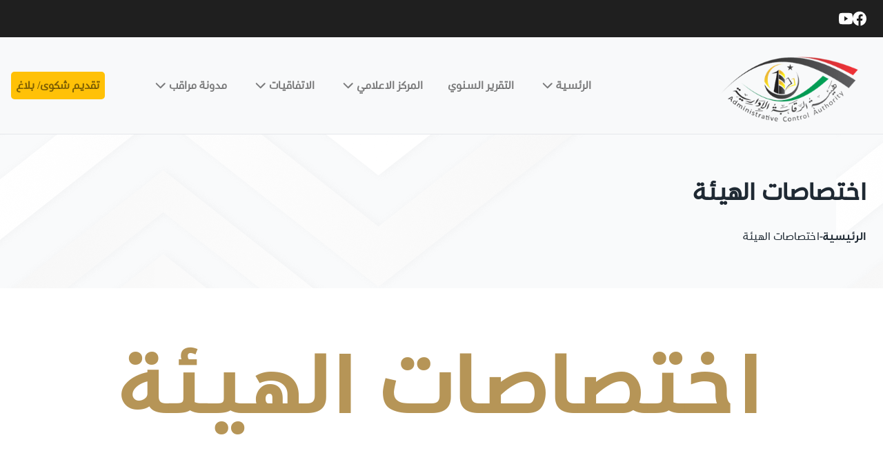

--- FILE ---
content_type: text/html; charset=UTF-8
request_url: https://www.aca.gov.ly/specialties
body_size: 69256
content:
<!doctype html>
<html lang="ar" dir="rtl">

<head>
    <meta charset="utf-8">
    <meta name="viewport" content="width=device-width, initial-scale=1">
    <meta name="csrf-token" content="wG46LA8DvHPTZDFsReudk1eOxIaDH5awCcNHibYw">
    <title>ACA</title>
    <script src="https://www.aca.gov.ly/js/app.js" defer></script>

    <title> ACA </title>
<script type="application/ld+json">
{
    "@context": "http://schema.org",
    "@type": "Organization",
    "name": "ACA",
    "url": "https://dev.aca.gov.ly/",
    "logo": "/uploads/website/1_6496ba2417b8e_1687599652.png",
    "sameAs": [
                        https://www.facebook.com/people/%D9%87%D9%8A%D8%A6%D8%A9-%D8%A7%D9%84%D8%B1%D9%82%D8%A7%D8%A8%D8%A9-%D8%A7%D9%84%D8%A7%D8%AF%D8%A7%D8%B1%D9%8A%D8%A9-%D8%AF%D9%88%D9%84%D8%A9-%D9%84%D9%8A%D8%A8%D9%8A%D8%A7/100069298331738/,
                        https://www.youtube.com,
                            ],
    "contactPoint": [{
            "@type": "ContactPoint",
            "telephone": "ص. ب2879طرابلس - ليبيا",
            "contactType": "customer support"
        },
        {
            "@type": "ContactPoint",
            "telephone": "ص. ب2879طرابلس - ليبيا",
            "contactType": "technical support"
        }, {
            "@type": "ContactPoint",
            "telephone": "ص. ب2879طرابلس - ليبيا",
            "contactType": "billing support"
        }
    ]
}
</script>
<link rel="manifest" href="https://dev.aca.gov.ly//manifest.json">
<meta name="theme-color" content="#314459">
<meta name="mobile-web-app-capable" content="no">
<meta name="application-name" content="ACA">
<link rel="icon" sizes="512x512" href="/uploads/website/1_6496ba242269d_1687599652.jpg">

<!-- Add to homescreen for Safari on iOS -->
<meta name="apple-mobile-web-app-capable" content="no">
<meta name="apple-mobile-web-app-status-bar-style" content="black">
<meta name="apple-mobile-web-app-title" content="ACA">
<link rel="apple-touch-icon" href="/uploads/website/1_6496ba2417b8e_1687599652.png">

<link href="/uploads/website/1_6496ba2417b8e_1687599652.png" media="(device-width: 320px) and (device-height: 568px) and (-webkit-device-pixel-ratio: 2)" rel="apple-touch-startup-image" />
<link href="/uploads/website/1_6496ba2417b8e_1687599652.png" media="(device-width: 375px) and (device-height: 667px) and (-webkit-device-pixel-ratio: 2)" rel="apple-touch-startup-image" />
<link href="/uploads/website/1_6496ba2417b8e_1687599652.png" media="(device-width: 621px) and (device-height: 1104px) and (-webkit-device-pixel-ratio: 3)" rel="apple-touch-startup-image" />
<link href="/uploads/website/1_6496ba2417b8e_1687599652.png" media="(device-width: 375px) and (device-height: 812px) and (-webkit-device-pixel-ratio: 3)" rel="apple-touch-startup-image" />
<link href="/uploads/website/1_6496ba2417b8e_1687599652.png" media="(device-width: 414px) and (device-height: 896px) and (-webkit-device-pixel-ratio: 2)" rel="apple-touch-startup-image" />
<link href="/uploads/website/1_6496ba2417b8e_1687599652.png" media="(device-width: 414px) and (device-height: 896px) and (-webkit-device-pixel-ratio: 3)" rel="apple-touch-startup-image" />
<link href="/uploads/website/1_6496ba2417b8e_1687599652.png" media="(device-width: 768px) and (device-height: 1024px) and (-webkit-device-pixel-ratio: 2)" rel="apple-touch-startup-image" />
<link href="/uploads/website/1_6496ba2417b8e_1687599652.png" media="(device-width: 834px) and (device-height: 1112px) and (-webkit-device-pixel-ratio: 2)" rel="apple-touch-startup-image" />
<link href="/uploads/website/1_6496ba2417b8e_1687599652.png" media="(device-width: 834px) and (device-height: 1194px) and (-webkit-device-pixel-ratio: 2)" rel="apple-touch-startup-image" />
<link href="/uploads/website/1_6496ba2417b8e_1687599652.png" media="(device-width: 1024px) and (device-height: 1366px) and (-webkit-device-pixel-ratio: 2)" rel="apple-touch-startup-image" /> 
<!-- Tile for Win8 -->
<meta name="msapplication-TileColor" content="#1565c0">
<meta name="msapplication-TileImage" content="/uploads/website/1_6496ba2417b8e_1687599652.png">
<script type="text/javascript">
    // Initialize the service worker
    if ('serviceWorker' in navigator) {
        navigator.serviceWorker.register('/serviceworker.js', {
            scope: '.'
        }).then(function (registration) { 
            console.log('Laravel PWA: ServiceWorker registration successful with scope: ', registration.scope);
        }, function (err) { 
            console.log('Laravel PWA: ServiceWorker registration failed: ', err);
        });
    }
</script>

<link rel="icon" type="image/png" href="" /> 
<link rel='alternate' href="https://dev.aca.gov.ly//specialties" hreflang='x-default' />
<link rel="canonical" href="https://dev.aca.gov.ly//specialties">
<!-- SEO Meta -->
<meta name="author" content="ACA" />
<!-- end SEO Meta -->

<!-- favicon, cards, tiles, icons -->
<meta name="description" content="ACA">
<meta name="keywords" content="ACA">

<meta name="msapplication-square70x70logo" content="/uploads/website/1_6496ba2417b8e_1687599652.png" />
<meta name="msapplication-square150x150logo" content="/uploads/website/1_6496ba2417b8e_1687599652.png" />
<meta name="msapplication-wide310x150logo" content="/uploads/website/1_6496ba2417b8e_1687599652.png" />
<meta name="msapplication-square310x310logo" content="/uploads/website/1_6496ba2417b8e_1687599652.png" />
<link rel="apple-touch-icon-precomposed" href="/uploads/website/1_6496ba2417b8e_1687599652.png" />
<!-- end favicon -->
<!-- facebook open graph -->



<meta property="og:type"               content="website" />
<meta property="og:site_name"          content="ACA" />
<meta property="og:locale" content="ar_AR"/>
<meta property="og:locale:alternate" content="ar_AR"/>
<meta property="og:url"                content="https://dev.aca.gov.ly//specialties" />
<meta property="og:title"              content="ACA" />
<meta property="og:description"        content="ACA" />
<meta property="og:image" content="/uploads/website/1_6496be30a53de_1687600688.jpg" />


 
<!-- Schema MicroData (Google+,Google, Yahoo, Bing,) -->
<meta itemprop="name" content="ACA" />
<meta itemprop="url" content="https://dev.aca.gov.ly/" />
<meta itemprop="author" content="ACA" />
<meta itemprop="image" content="/uploads/website/1_6496be30a53de_1687600688.jpg" />
<meta itemprop="description" content="ACA" />
<!-- End Schema MicroData -->
<!-- twitter cards -->
<meta name="twitter:image" content="/uploads/website/1_6496be30a53de_1687600688.jpg" />
<meta name="twitter:card" content="summary" />
<meta name="twitter:site" content="@Author" />
<meta name="twitter:creator" content="@Author" />
<meta name="twitter:title" content="ACA" />
<meta name="twitter:image:src" /uploads/website/1_6496be30a53de_1687600688.jpg/>
<meta name="twitter:description" content="ACA" />
<!-- end twitter cards -->


<link rel='help' title='FAQ' href='https://dev.aca.gov.ly/'/>
<meta http-equiv="Cache-Control" content="no-cache, no-store, must-revalidate, no-transform">
<meta http-equiv="Pragma" content="no-cache">
<meta http-equiv="Expires" content="-1">    <link rel="shortcut icon" type="image/x-icon"
        href="https://www.aca.gov.ly/storage/public/uploads/website/1_6496ba2417b8e_1687599652.png">

    <link href="/css/tailwind.css" rel="stylesheet">
    <link rel="stylesheet" href="https://www.aca.gov.ly/css/styles.css">
    
    
    <link rel="stylesheet" href="https://cdn.jsdelivr.net/npm/bootstrap@4.6.2/dist/css/bootstrap.min.css"
        integrity="sha384-xOolHFLEh07PJGoPkLv1IbcEPTNtaed2xpHsD9ESMhqIYd0nLMwNLD69Npy4HI+N" crossorigin="anonymous">
    <link rel="preconnect" href="https://fonts.googleapis.com">
    <link rel="preconnect" href="https://fonts.gstatic.com" crossorigin>
    <link href="https://fonts.googleapis.com/css2?family=Lateef:wght@500&display=swap" rel="stylesheet">
    <link rel="preconnect" href="https://fonts.googleapis.com">
    <link rel="preconnect" href="https://fonts.gstatic.com" crossorigin>

    <style>

html {
  scroll-behavior: smooth;
}

        .nav-item {
            padding-right: 20px;
            font-weight: bold;
            color: black;
        }

        .btn-warning {
            border-radius: 5px;
        }

        .header-title {
            font-weight: 700;
            font-size: 30px;
        }

        .heading-title {
            font-weight: 500;
            font-size: 22px;
        }

        .sub-page-header {
            font-weight: bold;
            direction: right;
        }

        .sub-page-main-header {
            font-weight: bold;
            direction: right;
            font-size: 42px !important;
        }


        @font-face {
            font-family: 'Gulf';
            font-weight: 400;
            src: url("../../fonts/Gulf-bold.ttf");
            font-display: swap;
        }

        @font-face {
            font-family: 'Gulf';
            font-weight: 500;
            src: url("../../fonts/Gulf-medium.ttf");
            font-display: swap;
        }


        body {
            font-family: 'Gulf';
        }






        * {
            box-sizing: border-box
        }

        /* body {font-family: 'Lateef', serif; font-size: 32px;} */
        .mySlides {
            display: none
        }

        img {
            vertical-align: middle;
        }

        /* Slideshow container */
        .slideshow-container {
            max-width: 1000px;
            position: relative;
            margin: auto;
        }

        /* Next & previous buttons */
        .prev,
        .next {
            cursor: pointer;
            position: absolute;
            top: 50%;
            width: auto;
            padding: 16px;
            margin-top: -22px;
            color: white;
            font-weight: bold;
            font-size: 18px;
            transition: 0.6s ease;
            border-radius: 0 3px 3px 0;
            user-select: none;
        }

        /* Position the "next button" to the right */
        .next {
            right: 0;
            border-radius: 3px 0 0 3px;
        }

        /* On hover, add a black background color with a little bit see-through */
        .prev:hover,
        .next:hover {
            background-color: rgba(0, 0, 0, 0.8);
        }

        /* Caption text */
        .text {
            color: #f2f2f2;
            font-size: 15px;
            padding: 8px 12px;
            position: absolute;
            bottom: 8px;
            width: 100%;
            text-align: center;
        }

        /* Number text (1/3 etc) */
        .numbertext {
            color: #f2f2f2;
            font-size: 12px;
            padding: 8px 12px;
            position: absolute;
            top: 0;
        }

        /* The dots/bullets/indicators */
        .dot {
            cursor: pointer;
            height: 15px;
            width: 15px;
            margin: 0 2px;
            background-color: #bbb;
            border-radius: 50%;
            display: inline-block;
            transition: background-color 0.6s ease;
        }

        .active,
        .dot:hover {
            background-color: #717171;
        }

        /* Fading animation */
        .fade {
            animation-name: fade;
            animation-duration: 3.5s;
        }

        @keyframes  fade {
            from {
                opacity: .4
            }

            to {
                opacity: 1
            }
        }

        /* On smaller screens, decrease text size */
        @media  only screen and (max-width: 300px) {

            .prev,
            .next,
            .text {
                font-size: 11px
            }
        }
    </style>
    <link rel="stylesheet" type="text/css" href="https://www.aca.gov.ly/vendor/mckenziearts/laravel-notify/css/notify.css"/>    <!-- Livewire Styles -->
<style >
    [wire\:loading], [wire\:loading\.delay], [wire\:loading\.inline-block], [wire\:loading\.inline], [wire\:loading\.block], [wire\:loading\.flex], [wire\:loading\.table], [wire\:loading\.grid] {
        display: none;
    }

    [wire\:loading\.delay\.shortest], [wire\:loading\.delay\.shorter], [wire\:loading\.delay\.short], [wire\:loading\.delay\.long], [wire\:loading\.delay\.longer], [wire\:loading\.delay\.longest] {
        display:none;
    }

    [wire\:offline] {
        display: none;
    }

    [wire\:dirty]:not(textarea):not(input):not(select) {
        display: none;
    }

    input:-webkit-autofill, select:-webkit-autofill, textarea:-webkit-autofill {
        animation-duration: 50000s;
        animation-name: livewireautofill;
    }

    @keyframes livewireautofill { from {} }
</style>
        
    
    </head>

<body class="text-secondary-200" dir="rtl" id="body">
        
                    
    <header>
        <div class="bg-secondary-100">
            <div class="text-white flex items-center gap-6 py-3  px-4 lg:px-12 max-w-container mx-auto">
                                    <a href="https://www.facebook.com/people/%D9%87%D9%8A%D8%A6%D8%A9-%D8%A7%D9%84%D8%B1%D9%82%D8%A7%D8%A8%D8%A9-%D8%A7%D9%84%D8%A7%D8%AF%D8%A7%D8%B1%D9%8A%D8%A9-%D8%AF%D9%88%D9%84%D8%A9-%D9%84%D9%8A%D8%A8%D9%8A%D8%A7/100069298331738/" target="_blank">
                        <svg width="20" height="22" viewBox="0 0 20 22" fill="none"
                            xmlns="http://www.w3.org/2000/svg">
                            <path
                                d="M9.99936 0.616211C7.4767 0.634263 5.05249 1.63272 3.20644 3.414C1.36039 5.19529 0.227013 7.62961 0.0305864 10.2352C-0.16584 12.8409 0.588997 15.428 2.14573 17.4846C3.70246 19.5412 5.94765 20.9175 8.43701 21.3411V14.057H5.89645V11.0429H8.43701V8.74588C8.43701 6.13109 9.93068 4.68933 12.2145 4.68933C12.9651 4.7002 13.714 4.76808 14.455 4.89244V7.45541H13.1881C12.9725 7.42693 12.7535 7.44898 12.5472 7.51995C12.341 7.59091 12.1527 7.70897 11.9964 7.86541C11.8401 8.02185 11.7197 8.21266 11.6441 8.42377C11.5685 8.63487 11.5397 8.86087 11.5597 9.08507V11.0401H14.3336L13.8902 14.0542H11.563V21.3411C14.0525 20.9174 16.2978 19.5411 17.8545 17.4843C19.4112 15.4275 20.166 12.8403 19.9694 10.2346C19.7728 7.62883 18.6391 5.1945 16.7928 3.41333C14.9466 1.63215 12.5221 0.633932 9.99936 0.616211Z"
                                fill="white" />
                        </svg>
                    </a>
                                                                    <a href="https://www.youtube.com" target="_blank">
                        <svg width="20" height="18" viewBox="0 0 20 18" fill="none"
                            xmlns="http://www.w3.org/2000/svg">
                            <path
                                d="M19.5914 3.30572C19.4776 2.80409 19.2552 2.34663 18.9463 1.97886C18.6375 1.61109 18.2529 1.34585 17.8308 1.20955C16.2666 0.696416 10.0067 0.688485 10.0067 0.688485C10.0067 0.688485 3.7489 0.680553 2.18194 1.16434C1.7598 1.30729 1.37573 1.57689 1.06669 1.9472C0.757645 2.31751 0.534031 2.77606 0.41736 3.27875C0.132464 5.16316 -0.00698454 7.07454 0.000750379 8.98907C-0.0114193 10.9033 0.124461 12.8147 0.406678 14.6994C0.52072 15.2008 0.743318 15.658 1.05232 16.0255C1.36132 16.393 1.74595 16.6579 2.16792 16.794C3.7489 17.3047 9.99137 17.3127 9.99137 17.3127C9.99137 17.3127 16.2512 17.3206 17.8162 16.8368C18.2382 16.7007 18.6231 16.4361 18.9326 16.0691C19.2422 15.7022 19.4659 15.2457 19.5814 14.7446C19.867 12.8603 20.0064 10.9488 19.998 9.03428C20.0184 7.11365 19.8822 5.19519 19.5914 3.30572ZM8.00446 12.5636L8.00914 5.44233L13.2121 9.01128L8.00446 12.5636Z"
                                fill="white" />
                        </svg>
                    </a>
                                                
                
            </div>
        </div>

        <nav class="navbar navbar-expand-lg navbar-light bg-light shadow-xl md:shadow-none lg:shadow-none xl:shadow-none">
            <a class="navbar-brand" href="https://www.aca.gov.ly">
                <img class="w-24 md:w-32 lg:w-52" src="https://www.aca.gov.ly/storage/public/uploads/website/logo.png"
                    alt="">
            </a>
            <button onclick="toggle_burger_menu_button()" class="navbar-toggler" type="button" data-toggle="collapse"
                data-target="#navbarSupportedContent" aria-controls="navbarSupportedContent" aria-expanded="false"
                aria-label="Toggle navigation">
                <span class="navbar-toggler-icon"></span>
            </button>

            <div class="collapse navbar-collapse" id="navbarSupportedContent">
                <ul class="navbar-nav mr-auto">

                    <li class="nav-item relative">
                        
                        <button class="nav-link flex items-center" onclick="toggle_main_button()">
                            <span>
                                الرئسية
                            </span>

                            <span>
                                <svg class="stroke-current" width="25" height="25" viewBox="0 0 25 25" fill="none" xmlns="http://www.w3.org/2000/svg">
                                    <path d="M6.71924 9.16833L12.7192 15.1683L18.7192 9.16833"  stroke-width="2" stroke-linecap="round" stroke-linejoin="round"/>
                                    </svg>
                                    
                            </span>
                        </button>
                        <div id="main_dialog" class="hidden md:absolute z-40">
                            <div class="w-6 mr-6 hidden md:block">
                                <svg class="w-full h-full" viewBox="0 0 115 101" fill="none"
                                    xmlns="http://www.w3.org/2000/svg">
                                    <path d="M57.1577 0.75L114.315 100.5H0L57.1577 0.75Z" fill="white" />
                                </svg>

                            </div>
                            <div class="-mt-1 w-56  md:bg-white rounded text-right py-2 px-2 mr-4 md:mr-0 md:shadow">
                                <ul class=" flex flex-col text-right ">
                                    <li class="nav-link ">
                                        <a class="hover:text-primary-200" href="https://www.aca.gov.ly">
                                            الرئسية 
                                        </a>
                                            
                                    </li>

                                    <li class="nav-link ">
                                        <a class="hover:text-primary-200" href="https://www.aca.gov.ly/about">
                                            عن الهيئة
                                        </a>
                                    </li>

                                    <li class="nav-link ">
                                        <a class="hover:text-primary-200" href="https://www.aca.gov.ly/president" >
                                            كلمة الرئيس
                                        </a>
                                    </li>
                                    

                                    <li class="nav-link ">
                                        <a class="hover:text-primary-200" href="https://www.aca.gov.ly/vice_president" >
                                             كلمة الوكيل
                                        </a>

                                    </li>

                                    <li class="nav-link ">
                                        <a class="hover:text-primary-200" href="https://www.aca.gov.ly/organizational_chart" >
                                            الهيكل التنظيمي
                                        </a>

                                    </li>

                                    <li class="nav-link ">
                                        <a class="hover:text-primary-200" href="https://www.aca.gov.ly/specialties" >
                                            اختصاصات الهيئة
                                        </a>

                                    </li>

                                    <li class="nav-link ">
                                        <a class="hover:text-primary-200"
                                            href="https://www.aca.gov.ly/show_legislations">التشريعات</a>
                                    </li>

                                    <li class="nav-link ">
                                        <a class="hover:text-primary-200" href="https://www.aca.gov.ly/show_branches">
                                            الفروع
                                        </a>

                                    </li>
                                </ul>
                            </div>
                        </div>
                    </li>

                    <li class="nav-item text-right">
                        <a class="nav-link" href="https://www.aca.gov.ly/show_yearly_report">التقرير السنوي </a>
                    </li>

                    <li class="nav-item relative">
                        
                        <button class="nav-link flex items-center" onclick="toggle_news_button()">
                           


                            <span>
                                المركز الاعلامي
                            </span>

                            <span>
                                <svg class="stroke-current" width="25" height="25" viewBox="0 0 25 25" fill="none" xmlns="http://www.w3.org/2000/svg">
                                    <path d="M6.71924 9.16833L12.7192 15.1683L18.7192 9.16833"  stroke-width="2" stroke-linecap="round" stroke-linejoin="round"/>
                                    </svg>
                                    
                            </span>


                        </button>
                        <div id="news_dialog" class="hidden md:absolute z-40">
                            <div class="w-6 mr-6 hidden md:block">
                                <svg class="w-full h-full" viewBox="0 0 115 101" fill="none"
                                    xmlns="http://www.w3.org/2000/svg">
                                    <path d="M57.1577 0.75L114.315 100.5H0L57.1577 0.75Z" fill="white" />
                                </svg>

                            </div>
                            <div class="-mt-1 w-44  md:bg-white rounded text-right py-2 px-2 mr-4 md:mr-0 md:shadow">
                                <ul class=" flex flex-col text-right ">
                                    <li class="nav-link ">
                                        <a class="hover:text-primary-200" href="https://www.aca.gov.ly/show_news">
                                            الأخبار
                                        </a>
                                    </li>
                                    
                                    <li class="nav-link ">
                                        <a class="hover:text-primary-200" href="https://www.aca.gov.ly/gallery">
                                            صور
                                        </a>
                                    </li>

                                    <li class="nav-link ">
                                        <a class="hover:text-primary-200" href="https://www.aca.gov.ly/infographic">
                                            انفوجرافيك
                                        </a>
                                    </li>

                                    <li class="nav-link ">
                                        <a class="hover:text-primary-200" href="https://www.aca.gov.ly/manshur">
                                            مانشر عن الهيئة
                                        </a>
                                    </li>

                                </ul>
                            </div>
                        </div>
                    </li>

                    <li class="nav-item relative">
                        
                        <button class="nav-link flex items-center" onclick="toggle_agreements_button()">
                            

                            <span>
                                الاتفاقيات
                            </span>

                            <span>
                                <svg class="stroke-current" width="25" height="25" viewBox="0 0 25 25" fill="none" xmlns="http://www.w3.org/2000/svg">
                                    <path d="M6.71924 9.16833L12.7192 15.1683L18.7192 9.16833"  stroke-width="2" stroke-linecap="round" stroke-linejoin="round"/>
                                    </svg>
                                    
                            </span>

                        </button>
                        <div id="agreements_dialog" class="hidden md:absolute z-40">
                            <div class="w-6 mr-6 hidden md:block">
                                <svg class="w-full h-full" viewBox="0 0 115 101" fill="none"
                                    xmlns="http://www.w3.org/2000/svg">
                                    <path d="M57.1577 0.75L114.315 100.5H0L57.1577 0.75Z" fill="white" />
                                </svg>

                            </div>
                            <div class="-mt-1 w-44  md:bg-white rounded text-right py-2 px-2 mr-4 md:mr-0 md:shadow">
                                <ul class=" flex flex-col text-right ">
                                    <li class="nav-link ">
                                        
                                        <a class="hover:text-primary-200" href="https://www.aca.gov.ly/local_agreements">
                                            محلية
                                        </a>
                                    </li>

                                    <li class="nav-link ">
                                        <a class="hover:text-primary-200" href="https://www.aca.gov.ly/international_agreements">
                                            دولية
                                        </a>
                                    </li>
                                </ul>
                            </div>
                        </div>
                    </li>

                    <li class="nav-item relative">
                        
                        <button class="nav-link flex items-center" onclick="toggle_blog_button()">
                         

                            <span>
                                مدونة مراقب
                            </span>

                            <span>
                                <svg class="stroke-current" width="25" height="25" viewBox="0 0 25 25" fill="none" xmlns="http://www.w3.org/2000/svg">
                                    <path d="M6.71924 9.16833L12.7192 15.1683L18.7192 9.16833"  stroke-width="2" stroke-linecap="round" stroke-linejoin="round"/>
                                    </svg>
                                    
                            </span>


                        </button>
                        <div id="blog_dialog" class="hidden md:absolute z-40">
                            <div class="w-6 mr-6 hidden md:block">
                                <svg class="w-full h-full" viewBox="0 0 115 101" fill="none"
                                    xmlns="http://www.w3.org/2000/svg">
                                    <path d="M57.1577 0.75L114.315 100.5H0L57.1577 0.75Z" fill="white" />
                                </svg>

                            </div>
                            <div class="-mt-1 w-44  md:bg-white rounded text-right py-2 px-2 mr-4 md:mr-0 md:shadow">
                                <ul class=" flex flex-col text-right ">
                                    <li class="nav-link ">
                                        <a class="hover:text-primary-200" href="https://www.aca.gov.ly/show_studies">
                                            بحوث و دراسات
                                        </a>
                                    </li>

                                    <li class="nav-link ">
                                        <a class="hover:text-primary-200" href="">
                                            مقالات
                                        </a>
                                    </li>
                                </ul>
                            </div>
                        </div>
                    </li>

                    <li class="nav-item"></li>
                    <li class="nav-item"></li>

                    <li class="nav-item text-center">
                        <a class="nav-link btn-warning" href="https://raqeb.aca.gov.ly/">تقديم شكوى/ بلاغ
                        </a>
                    </li>

                    <script>
                        function toggle_burger_menu_button() {
                            document.getElementById('navbarSupportedContent').classList.toggle("hidden");
                          

                        }


                        function toggle_main_button() {
                            document.getElementById('main_dialog').classList.toggle("hidden");
                            document.getElementById('news_dialog').classList.add("hidden");
                            document.getElementById('agreements_dialog').classList.add("hidden");
                            document.getElementById('blog_dialog').classList.add("hidden");

                        }

                        function toggle_news_button() {
                            document.getElementById('main_dialog').classList.add("hidden");
                            document.getElementById('news_dialog').classList.toggle("hidden");
                            document.getElementById('agreements_dialog').classList.add("hidden");
                            document.getElementById('blog_dialog').classList.add("hidden");
                        }

                        function toggle_agreements_button() {
                            document.getElementById('main_dialog').classList.add("hidden");
                            document.getElementById('news_dialog').classList.add("hidden");
                            document.getElementById('agreements_dialog').classList.toggle("hidden");
                            document.getElementById('blog_dialog').classList.add("hidden");
                        }

                        function toggle_blog_button() {
                            document.getElementById('main_dialog').classList.add("hidden");
                            document.getElementById('news_dialog').classList.add("hidden");
                            document.getElementById('agreements_dialog').classList.add("hidden");
                            document.getElementById('blog_dialog').classList.toggle("hidden");
                        }
                    </script>

                     
                                <!-- <li class="nav-item dropdown">
                            <a class="nav-link dropdown-toggle" href="#" role="button" data-toggle="dropdown" aria-expanded="false">
                            Dropdown
                            </a>
                            <div class="dropdown-menu">
                            <a class="dropdown-item" href="#">Action</a>
                            <a class="dropdown-item" href="#">Another action</a>
                            <div class="dropdown-divider"></div>
                            <a class="dropdown-item" href="#">Something else here</a>
                            </div>
                        </li> 
                    -->

                                
                                
                                <!--<li class="nav-item">
                            <a class="nav-link" href="https://www.aca.gov.ly/show_desisions">القرارات</a>
                        </li> -->


                </ul>
            </div>
        </nav>
        <br><br>

    </header>
    
        <div style="background-image: url('https://www.aca.gov.ly/storage/public/uploads/website/Group.png');" class="-mt-12 bg-[url('https://www.aca.gov.ly/storage/public/uploads/website/Group.png')] bg-gray-50 h-56 flex items-center border-t border-gray-200 text-right">
        <div class="w-full px-4 lg:px-12 max-w-container mx-auto">
            <h2 class="text-4xl sub-page-header" > اختصاصات الهيئة</h2>
            <p class="flex gap-2 mt-8">
                <a href="https://www.aca.gov.ly"><span>الرئيسية</span></a>
                <span>-</span>
                <span class="font-medium">اختصاصات الهيئة </span>
            </p>
        </div>
    </div>

    <section class="mt-20">
        <div class=" text-center w-full px-4 lg:px-12 max-w-container mx-auto">
           
                <p class="md:text-9xl text-center text-primary-100  ">
                    اختصاصات الهيئة 
                </p>
          
        </div>
    </section>
    
    
    
    
    <br><br><br><br><br><br><br>
    
    

    <footer class="bg-secondary-100 text-white">
        <div class="px-4 lg:px-12 py-16 max-w-container mx-auto">
            <div class="grid grid-cols-2 md:grid-cols-3 border-b pb-8 col-span-2">
                <svg width="48" height="48" viewBox="0 0 48 48" fill="none"
                    xmlns="http://www.w3.org/2000/svg">
                    <circle cx="24" cy="24" r="23.5" stroke="#777777" />
                    <path d="M30 27L24 21L18 27" stroke="white" stroke-width="2.5" stroke-linecap="round"
                        stroke-linejoin="round" />
                </svg>
                <div class="flex justify-center">
                    <svg width="217" height="40" viewBox="0 0 217 40" fill="none"
                        xmlns="http://www.w3.org/2000/svg">
                        <path
                            d="M10.3717 7.102C10.3211 7.20333 10.2197 7.292 10.0677 7.368C8.90241 7.57067 7.74974 7.786 6.60974 8.014C5.44441 8.242 4.27908 8.45733 3.11374 8.66C2.93641 8.68533 2.79708 8.622 2.69574 8.47C2.56908 8.34333 2.55641 8.19133 2.65774 8.014L4.78574 3.682C4.81108 3.63133 4.86174 3.59333 4.93774 3.568C5.01374 3.51733 5.07708 3.47933 5.12774 3.454C6.31841 3.25133 7.48374 3.04867 8.62374 2.846C9.78908 2.618 10.9417 2.39 12.0817 2.162C12.2591 2.11133 12.4111 2.162 12.5377 2.314C12.6644 2.44067 12.6644 2.60533 12.5377 2.808L10.3717 7.102ZM3.40052 25.06C2.94452 25.06 2.45052 24.946 1.91852 24.718C1.41186 24.49 0.98119 24.1733 0.626523 23.768C0.271857 23.3373 0.0945234 22.8307 0.0945234 22.248C0.0945234 21.8427 0.14519 21.488 0.246523 21.184C0.651857 19.664 1.22186 18.258 1.95652 16.966C2.71652 15.674 3.51452 14.4833 4.35052 13.394C4.47719 13.2167 4.59119 13.0773 4.69252 12.976C4.81919 12.8493 4.92052 12.748 4.99652 12.672V12.71C5.95919 11.7727 6.88386 11.304 7.77052 11.304C8.09986 11.304 8.37852 11.3547 8.60652 11.456C9.67052 11.8867 10.2279 13.0013 10.2785 14.8L10.9625 24.604L8.15052 29.772C8.04919 29.9493 7.88452 30.0127 7.65652 29.962C7.45386 29.9113 7.33986 29.7847 7.31452 29.582L6.89652 23.616C6.49119 23.9707 5.98452 24.3 5.37652 24.604C4.79386 24.908 4.13519 25.06 3.40052 25.06ZM6.36452 18.98C6.36452 18.524 6.31386 18.068 6.21252 17.612C6.13652 17.1307 5.94652 16.8393 5.64252 16.738C5.54119 16.7127 5.46519 16.6873 5.41452 16.662C5.36386 16.6367 5.28786 16.624 5.18652 16.624C4.95852 16.624 4.71786 16.7253 4.46452 16.928C4.26186 17.1053 4.07186 17.27 3.89452 17.422C3.71719 17.574 3.56519 17.7387 3.43852 17.916C3.36252 18.0173 3.32452 18.0933 3.32452 18.144C3.32452 18.22 3.36252 18.3213 3.43852 18.448C3.69186 18.8533 4.08452 19.1447 4.61652 19.322C4.89519 19.398 5.21186 19.436 5.56652 19.436C5.69319 19.436 5.81986 19.436 5.94652 19.436C6.07319 19.4107 6.19986 19.3853 6.32652 19.36C6.32652 19.3093 6.32652 19.2713 6.32652 19.246C6.35186 19.2207 6.36452 19.1953 6.36452 19.17V18.98ZM17.7194 36.102C17.6687 36.2033 17.5674 36.292 17.4154 36.368C16.2501 36.5707 15.0974 36.786 13.9574 37.014C12.7921 37.242 11.6267 37.4573 10.4614 37.66C10.2841 37.6853 10.1447 37.622 10.0434 37.47C9.91673 37.3433 9.90406 37.1913 10.0054 37.014L12.1334 32.682C12.1587 32.6313 12.2094 32.5933 12.2854 32.568C12.3614 32.5173 12.4247 32.4793 12.4754 32.454C13.6661 32.2513 14.8314 32.0487 15.9714 31.846C17.1367 31.618 18.2894 31.39 19.4294 31.162C19.6067 31.1113 19.7587 31.162 19.8854 31.314C20.0121 31.4407 20.0121 31.6053 19.8854 31.808L17.7194 36.102ZM14.7002 27.72C13.8895 28.4293 12.9015 28.9613 11.7362 29.316C10.5962 29.6453 9.31685 29.8733 7.89818 30C7.74618 30.0253 7.63218 29.9873 7.55618 29.886C7.45485 29.7593 7.41685 29.62 7.44218 29.468L8.27818 24.908C8.32885 24.68 8.45551 24.5407 8.65818 24.49C9.72218 24.3633 10.5962 24.262 11.2802 24.186C11.9642 24.0847 12.5722 23.958 13.1042 23.806C13.6615 23.6287 14.2315 23.3627 14.8142 23.008C14.7128 22.4253 14.5735 21.8553 14.3962 21.298C14.2442 20.7153 14.0668 20.082 13.8642 19.398C13.8135 19.246 13.8388 19.1193 13.9402 19.018L16.7522 14.876C16.8788 14.6987 17.0308 14.6227 17.2082 14.648C17.3855 14.648 17.4995 14.7493 17.5502 14.952C18.1582 16.7 18.4495 18.4227 18.4242 20.12C18.3735 21.9187 17.9682 23.426 17.2082 24.642C16.8535 25.2247 16.4735 25.782 16.0682 26.314C15.6628 26.8207 15.2068 27.2893 14.7002 27.72ZM35.4081 18.904C35.7374 18.9293 35.9274 19.132 35.9781 19.512V19.664C35.8008 20.4747 35.5601 21.336 35.2561 22.248C34.9521 23.16 34.6101 24.0087 34.2301 24.794C33.8754 25.5793 33.4828 26.238 33.0521 26.77C32.1908 27.758 31.1268 28.5433 29.8601 29.126C28.6188 29.7087 27.0734 30 25.2241 30H24.8821C23.4381 29.9493 22.1841 29.8733 21.1201 29.772C19.9801 29.6707 19.2328 29.4553 18.8781 29.126C18.7514 28.9993 18.6881 28.8093 18.6881 28.556C18.6881 28.2267 18.8401 27.948 19.1441 27.72C19.4481 27.4667 19.8028 27.2513 20.2081 27.074C20.6388 26.8967 21.0314 26.7447 21.3861 26.618C21.7408 26.4913 22.1461 26.352 22.6021 26.2C23.0834 26.0227 23.6028 25.8453 24.1601 25.668C25.6041 25.212 27.0228 24.718 28.4161 24.186C29.8348 23.654 31.1268 23.008 32.2921 22.248C33.3054 21.564 34.0908 20.614 34.6481 19.398C34.7494 19.0687 35.0028 18.904 35.4081 18.904ZM39.1606 8.568L41.9346 4.122C42.0613 3.94467 42.2259 3.88133 42.4286 3.932C42.6313 3.95733 42.7453 4.084 42.7706 4.312L43.8346 20.082L41.0226 24.49C40.9213 24.6673 40.7693 24.7433 40.5666 24.718C40.3639 24.6673 40.2499 24.528 40.2246 24.3L39.1606 8.568ZM52.064 13.736C52.1653 13.5587 52.292 13.4827 52.444 13.508C52.6213 13.508 52.748 13.5967 52.824 13.774L53.28 14.8C53.4826 15.2307 53.6346 15.7753 53.736 16.434C53.8626 17.0673 53.926 17.7387 53.926 18.448C53.926 18.8533 53.9006 19.284 53.85 19.74C53.7993 20.196 53.7233 20.6773 53.622 21.184C53.4446 22.02 53.1533 22.78 52.748 23.464C52.368 24.1227 51.9246 24.756 51.418 25.364C50.5566 26.352 49.594 27.1247 48.53 27.682C47.6433 28.1633 46.3893 28.6067 44.768 29.012C44.0586 29.1893 43.3873 29.354 42.754 29.506C42.1206 29.658 41.4873 29.8227 40.854 30C40.6766 30.0507 40.5246 30 40.398 29.848C40.2713 29.696 40.2586 29.5187 40.36 29.316L43.058 24.452L43.4 24.224C44.5906 24.0213 45.7813 23.7553 46.972 23.426C48.188 23.0967 49.29 22.7167 50.278 22.286C50.2526 22.0073 50.202 21.7413 50.126 21.488C50.0753 21.2093 50.0246 20.9433 49.974 20.69C49.8473 20.2593 49.7206 19.8413 49.594 19.436C49.4673 19.0307 49.328 18.638 49.176 18.258C49.1506 18.2073 49.1506 18.144 49.176 18.068C49.2013 17.9667 49.2266 17.9033 49.252 17.878L52.064 13.736ZM68.3876 32.82C68.261 33.0987 68.0836 33.314 67.8556 33.466C67.6276 33.618 67.3743 33.77 67.0956 33.922C67.045 33.9473 66.9943 33.9727 66.9436 33.998C66.9183 34.0233 66.8803 34.0613 66.8296 34.112C66.9563 34.188 67.121 34.2513 67.3236 34.302C67.5263 34.3527 67.691 34.4033 67.8176 34.454C68.147 34.5807 68.4256 34.7707 68.6536 35.024C68.8816 35.2773 68.9956 35.5813 68.9956 35.936C68.9956 36.2653 68.945 36.5313 68.8436 36.734C68.5903 37.3673 68.1216 37.95 67.4376 38.482C66.779 39.0393 66.057 39.3813 65.2716 39.508C64.9423 39.5333 64.6256 39.5713 64.3216 39.622C64.0176 39.698 63.701 39.7613 63.3716 39.812C63.1436 39.8373 62.9916 39.7233 62.9156 39.47C62.8143 39.2167 62.8776 39.0393 63.1056 38.938L63.9036 38.596C64.2583 38.4187 64.6383 38.2413 65.0436 38.064C65.449 37.912 65.8163 37.7473 66.1456 37.57C66.019 37.4433 65.8796 37.3547 65.7276 37.304C65.5503 37.2533 65.3856 37.1773 65.2336 37.076C64.6256 36.7213 64.3216 36.2527 64.3216 35.67C64.3216 35.29 64.461 34.872 64.7396 34.416C65.0183 33.9347 65.3476 33.4913 65.7276 33.086C66.0823 32.6553 66.361 32.326 66.5636 32.098C66.9436 31.6673 67.2476 31.3633 67.4756 31.186C67.729 30.9833 68.0963 30.768 68.5776 30.54C68.7803 30.4387 68.945 30.464 69.0716 30.616C69.2236 30.768 69.2616 30.9453 69.1856 31.148L68.3876 32.82ZM67.0811 24.262C66.9798 24.4393 66.8151 24.5153 66.5871 24.49C66.3591 24.4647 66.2324 24.338 66.2071 24.11L64.9151 12.976L67.3851 8.416C67.4864 8.21333 67.6384 8.15 67.8411 8.226C68.0691 8.27667 68.1958 8.40333 68.2211 8.606L68.7531 12.634C68.9304 13.774 69.0824 14.99 69.2091 16.282C69.3611 17.5487 69.4878 18.79 69.5891 20.006L67.0811 24.262ZM75.048 18.372C74.9214 17.308 74.7694 16.2187 74.592 15.104C74.44 13.9893 74.2627 12.9253 74.06 11.912L74.972 10.012C75.2 9.58133 75.4154 9.15067 75.618 8.72C75.8207 8.264 76.0234 7.808 76.226 7.352C76.3274 7.14933 76.4794 7.06067 76.682 7.086C76.91 7.11133 77.0494 7.22533 77.1 7.428C77.328 8.36533 77.5307 9.30267 77.708 10.24C77.9107 11.152 78.0754 12.1273 78.202 13.166C78.126 16.7127 77.0747 19.8413 75.048 22.552C73.5787 24.4773 71.742 26.0733 69.538 27.34C67.334 28.5813 64.674 29.3413 61.558 29.62C60.5194 29.696 59.4807 29.7593 58.442 29.81C57.4034 29.8607 56.3394 29.8987 55.25 29.924L53.996 30C53.4387 30 53.16 29.81 53.16 29.43C53.16 29.278 53.2107 29.1513 53.312 29.05C53.4134 28.9487 53.5147 28.86 53.616 28.784C54.376 28.4293 55.1867 28.1 56.048 27.796C56.9347 27.492 57.7707 27.1753 58.556 26.846L66.46 23.388L67.22 23.008C68.5627 22.4253 69.88 21.792 71.172 21.108C72.464 20.424 73.6294 19.626 74.668 18.714C74.744 18.6633 74.8074 18.6127 74.858 18.562C74.934 18.486 74.9974 18.4227 75.048 18.372ZM81.5395 8.568L84.3135 4.122C84.4402 3.94467 84.6048 3.88133 84.8075 3.932C85.0102 3.95733 85.1242 4.084 85.1495 4.312L86.2135 20.082L83.4015 24.49C83.3002 24.6673 83.1482 24.7433 82.9455 24.718C82.7428 24.6673 82.6288 24.528 82.6035 24.3L81.5395 8.568ZM104.073 7.102C104.022 7.20333 103.921 7.292 103.769 7.368C102.604 7.57067 101.451 7.786 100.311 8.014C99.1456 8.242 97.9802 8.45733 96.8149 8.66C96.6376 8.68533 96.4982 8.622 96.3969 8.47C96.2702 8.34333 96.2576 8.19133 96.3589 8.014L98.4869 3.682C98.5122 3.63133 98.5629 3.59333 98.6389 3.568C98.7149 3.51733 98.7782 3.47933 98.8289 3.454C100.02 3.25133 101.185 3.04867 102.325 2.846C103.49 2.618 104.643 2.39 105.783 2.162C105.96 2.11133 106.112 2.162 106.239 2.314C106.366 2.44067 106.366 2.60533 106.239 2.808L104.073 7.102ZM97.1017 25.06C96.6457 25.06 96.1517 24.946 95.6197 24.718C95.113 24.49 94.6824 24.1733 94.3277 23.768C93.973 23.3373 93.7957 22.8307 93.7957 22.248C93.7957 21.8427 93.8464 21.488 93.9477 21.184C94.353 19.664 94.923 18.258 95.6577 16.966C96.4177 15.674 97.2157 14.4833 98.0517 13.394C98.1784 13.2167 98.2924 13.0773 98.3937 12.976C98.5204 12.8493 98.6217 12.748 98.6977 12.672V12.71C99.6604 11.7727 100.585 11.304 101.472 11.304C101.801 11.304 102.08 11.3547 102.308 11.456C103.372 11.8867 103.929 13.0013 103.98 14.8L104.664 24.604L101.852 29.772C101.75 29.9493 101.586 30.0127 101.358 29.962C101.155 29.9113 101.041 29.7847 101.016 29.582L100.598 23.616C100.192 23.9707 99.6857 24.3 99.0777 24.604C98.495 24.908 97.8364 25.06 97.1017 25.06ZM100.066 18.98C100.066 18.524 100.015 18.068 99.9137 17.612C99.8377 17.1307 99.6477 16.8393 99.3437 16.738C99.2424 16.7127 99.1664 16.6873 99.1157 16.662C99.065 16.6367 98.989 16.624 98.8877 16.624C98.6597 16.624 98.419 16.7253 98.1657 16.928C97.963 17.1053 97.773 17.27 97.5957 17.422C97.4184 17.574 97.2664 17.7387 97.1397 17.916C97.0637 18.0173 97.0257 18.0933 97.0257 18.144C97.0257 18.22 97.0637 18.3213 97.1397 18.448C97.393 18.8533 97.7857 19.1447 98.3177 19.322C98.5964 19.398 98.913 19.436 99.2677 19.436C99.3944 19.436 99.521 19.436 99.6477 19.436C99.7744 19.4107 99.901 19.3853 100.028 19.36C100.028 19.3093 100.028 19.2713 100.028 19.246C100.053 19.2207 100.066 19.1953 100.066 19.17V18.98ZM111.839 33.784C112.016 33.9613 112.041 34.164 111.915 34.392C111.661 34.7213 111.408 35.038 111.155 35.342C110.901 35.646 110.648 35.95 110.395 36.254C110.141 36.558 109.951 36.786 109.825 36.938C109.698 37.09 109.571 37.242 109.445 37.394C109.343 37.5713 109.166 37.812 108.913 38.116C108.837 38.2173 108.735 38.268 108.609 38.268C108.482 38.2933 108.368 38.2553 108.267 38.154L105.721 35.76C105.543 35.5827 105.531 35.3927 105.683 35.19C106.189 34.5567 106.696 33.936 107.203 33.328C107.684 32.72 108.165 32.0993 108.647 31.466C108.723 31.3647 108.824 31.3013 108.951 31.276C109.103 31.2507 109.229 31.2887 109.331 31.39L111.839 33.784ZM108.401 27.72C107.591 28.4293 106.603 28.9613 105.437 29.316C104.297 29.6453 103.018 29.8733 101.599 30C101.447 30.0253 101.333 29.9873 101.257 29.886C101.156 29.7593 101.118 29.62 101.143 29.468L101.979 24.908C102.03 24.68 102.157 24.5407 102.359 24.49C103.423 24.3633 104.297 24.262 104.981 24.186C105.665 24.0847 106.273 23.958 106.805 23.806C107.363 23.6287 107.933 23.3627 108.515 23.008C108.414 22.4253 108.275 21.8553 108.097 21.298C107.945 20.7153 107.768 20.082 107.565 19.398C107.515 19.246 107.54 19.1193 107.641 19.018L110.453 14.876C110.58 14.6987 110.732 14.6227 110.909 14.648C111.087 14.648 111.201 14.7493 111.251 14.952C111.859 16.7 112.151 18.4227 112.125 20.12C112.075 21.9187 111.669 23.426 110.909 24.642C110.555 25.2247 110.175 25.782 109.769 26.314C109.364 26.8207 108.908 27.2893 108.401 27.72ZM114.935 8.53L117.329 4.122C117.431 3.91933 117.583 3.84333 117.785 3.894C118.013 3.94466 118.14 4.07133 118.165 4.274L119.571 25.288L117.253 29.772C117.152 29.9493 116.987 30.0253 116.759 30C116.531 29.9747 116.417 29.8353 116.417 29.582L114.935 8.53ZM129.307 6.102C129.257 6.20333 129.155 6.292 129.003 6.368C127.838 6.57067 126.685 6.786 125.545 7.014C124.38 7.242 123.215 7.45733 122.049 7.66C121.872 7.68533 121.733 7.622 121.631 7.47C121.505 7.34333 121.492 7.19133 121.593 7.014L123.721 2.682C123.747 2.63133 123.797 2.59333 123.873 2.568C123.949 2.51733 124.013 2.47933 124.063 2.454C125.254 2.25133 126.419 2.04867 127.559 1.846C128.725 1.618 129.877 1.39 131.017 1.162C131.195 1.11133 131.347 1.162 131.473 1.314C131.6 1.44067 131.6 1.60533 131.473 1.808L129.307 6.102ZM124.489 20.652C123.881 20.652 123.375 20.5127 122.969 20.234C122.564 19.93 122.361 19.4613 122.361 18.828C122.361 18.2707 122.475 17.802 122.703 17.422C123.134 16.6367 123.527 15.864 123.881 15.104C124.261 14.3187 124.705 13.5713 125.211 12.862C125.693 12.2287 126.212 11.912 126.769 11.912C126.997 11.912 127.187 11.9627 127.339 12.064C127.517 12.14 127.681 12.2287 127.833 12.33C128.568 12.862 129.201 13.6093 129.733 14.572C130.265 15.5347 130.531 16.6113 130.531 17.802C130.531 18.2073 130.493 18.6127 130.417 19.018C130.367 19.398 130.291 19.7653 130.189 20.12C129.936 21.108 129.619 22.0327 129.239 22.894C128.859 23.73 128.378 24.4647 127.795 25.098V25.06C127.263 25.668 126.706 26.2 126.123 26.656C125.541 27.112 124.945 27.5047 124.337 27.834C123.121 28.4673 120.651 29.1893 116.927 30C116.75 30.0253 116.611 29.9873 116.509 29.886C116.408 29.7847 116.37 29.6453 116.395 29.468L117.231 24.756C117.231 24.5787 117.345 24.4647 117.573 24.414C118.891 24.1353 120.069 23.8693 121.107 23.616C122.171 23.3373 123.109 23.0713 123.919 22.818C124.73 22.5647 125.414 22.324 125.971 22.096C126.554 21.868 127.01 21.6527 127.339 21.45L127.035 20.462C126.985 20.2847 126.934 20.1453 126.883 20.044C126.833 19.9173 126.807 19.8287 126.807 19.778C126.554 19.9807 126.225 20.1833 125.819 20.386C125.414 20.5633 124.971 20.652 124.489 20.652ZM146.326 23.92C146.25 24.3507 146.047 24.6547 145.718 24.832C145.389 25.136 145.085 25.5033 144.806 25.934C144.553 26.3647 144.312 26.7953 144.084 27.226C143.375 28.594 142.425 29.43 141.234 29.734C141.006 29.7847 140.765 29.8227 140.512 29.848C140.284 29.8733 140.043 29.886 139.79 29.886C139.207 29.886 138.536 29.81 137.776 29.658C137.523 29.6073 137.117 29.506 136.56 29.354C136.003 29.202 135.395 29.0247 134.736 28.822C134.077 28.594 133.469 28.3787 132.912 28.176C132.355 27.9733 131.949 27.7833 131.696 27.606C131.164 27.0993 131.253 26.6813 131.962 26.352C132.823 26.048 133.71 25.782 134.622 25.554C135.534 25.3007 136.484 25.098 137.472 24.946C139.372 24.642 141.196 24.262 142.944 23.806C143.501 23.654 143.97 23.3627 144.35 22.932C144.629 22.5267 144.996 22.3747 145.452 22.476C146.187 22.6027 146.478 23.084 146.326 23.92ZM144.289 26.038C143.985 26.038 143.732 25.8987 143.529 25.62C143.301 25.316 143.187 25.012 143.187 24.708C143.187 24.4293 143.251 24.176 143.377 23.948C143.504 23.72 143.631 23.5173 143.757 23.34C144.036 22.1493 144.416 21.1867 144.897 20.452C145.404 19.7173 146.177 19.1473 147.215 18.742C147.95 18.4633 148.723 18.21 149.533 17.982C150.369 17.754 151.256 17.526 152.193 17.298C152.751 17.222 153.245 17.0953 153.675 16.918C153.65 15.4993 153.599 14.1313 153.523 12.814C153.447 11.4713 153.359 10.1287 153.257 8.786L153.067 5.67L155.841 1.262C155.968 1.05933 156.133 0.983332 156.335 1.034C156.538 1.08467 156.652 1.224 156.677 1.452L157.323 11.788V12.548C157.323 13.1813 157.273 13.7893 157.171 14.372C157.095 14.9293 156.994 15.4487 156.867 15.93C156.437 17.7287 155.639 19.2487 154.473 20.49C153.941 21.098 153.27 21.592 152.459 21.972C151.674 22.352 150.838 22.694 149.951 22.998C149.09 23.302 148.241 23.6313 147.405 23.986C146.595 24.3407 145.898 24.784 145.315 25.316C145.214 25.4933 145.075 25.658 144.897 25.81C144.745 25.962 144.543 26.038 144.289 26.038ZM160.323 8.568L163.097 4.122C163.223 3.94467 163.388 3.88133 163.591 3.932C163.793 3.95733 163.907 4.084 163.933 4.312L164.997 20.082L162.185 24.49C162.083 24.6673 161.931 24.7433 161.729 24.718C161.526 24.6673 161.412 24.528 161.387 24.3L160.323 8.568ZM182.856 7.102C182.805 7.20333 182.704 7.292 182.552 7.368C181.387 7.57067 180.234 7.786 179.094 8.014C177.929 8.242 176.763 8.45733 175.598 8.66C175.421 8.68533 175.281 8.622 175.18 8.47C175.053 8.34333 175.041 8.19133 175.142 8.014L177.27 3.682C177.295 3.63133 177.346 3.59333 177.422 3.568C177.498 3.51733 177.561 3.47933 177.612 3.454C178.803 3.25133 179.968 3.04867 181.108 2.846C182.273 2.618 183.426 2.39 184.566 2.162C184.743 2.11133 184.895 2.162 185.022 2.314C185.149 2.44067 185.149 2.60533 185.022 2.808L182.856 7.102ZM175.885 25.06C175.429 25.06 174.935 24.946 174.403 24.718C173.896 24.49 173.466 24.1733 173.111 23.768C172.756 23.3373 172.579 22.8307 172.579 22.248C172.579 21.8427 172.63 21.488 172.731 21.184C173.136 19.664 173.706 18.258 174.441 16.966C175.201 15.674 175.999 14.4833 176.835 13.394C176.962 13.2167 177.076 13.0773 177.177 12.976C177.304 12.8493 177.405 12.748 177.481 12.672V12.71C178.444 11.7727 179.368 11.304 180.255 11.304C180.584 11.304 180.863 11.3547 181.091 11.456C182.155 11.8867 182.712 13.0013 182.763 14.8L183.447 24.604L180.635 29.772C180.534 29.9493 180.369 30.0127 180.141 29.962C179.938 29.9113 179.824 29.7847 179.799 29.582L179.381 23.616C178.976 23.9707 178.469 24.3 177.861 24.604C177.278 24.908 176.62 25.06 175.885 25.06ZM178.849 18.98C178.849 18.524 178.798 18.068 178.697 17.612C178.621 17.1307 178.431 16.8393 178.127 16.738C178.026 16.7127 177.95 16.6873 177.899 16.662C177.848 16.6367 177.772 16.624 177.671 16.624C177.443 16.624 177.202 16.7253 176.949 16.928C176.746 17.1053 176.556 17.27 176.379 17.422C176.202 17.574 176.05 17.7387 175.923 17.916C175.847 18.0173 175.809 18.0933 175.809 18.144C175.809 18.22 175.847 18.3213 175.923 18.448C176.176 18.8533 176.569 19.1447 177.101 19.322C177.38 19.398 177.696 19.436 178.051 19.436C178.178 19.436 178.304 19.436 178.431 19.436C178.558 19.4107 178.684 19.3853 178.811 19.36C178.811 19.3093 178.811 19.2713 178.811 19.246C178.836 19.2207 178.849 19.1953 178.849 19.17V18.98ZM190.181 10.82C190.054 11.0987 189.877 11.314 189.649 11.466C189.421 11.618 189.167 11.77 188.889 11.922C188.838 11.9473 188.787 11.9727 188.737 11.998C188.711 12.0233 188.673 12.0613 188.623 12.112C188.749 12.188 188.914 12.2513 189.117 12.302C189.319 12.3527 189.484 12.4033 189.611 12.454C189.94 12.5807 190.219 12.7707 190.447 13.024C190.675 13.2773 190.789 13.5813 190.789 13.936C190.789 14.2653 190.738 14.5313 190.637 14.734C190.383 15.3673 189.915 15.95 189.231 16.482C188.572 17.0393 187.85 17.3813 187.065 17.508C186.735 17.5333 186.419 17.5713 186.115 17.622C185.811 17.698 185.494 17.7613 185.165 17.812C184.937 17.8373 184.785 17.7233 184.709 17.47C184.607 17.2167 184.671 17.0393 184.899 16.938L185.697 16.596C186.051 16.4187 186.431 16.2413 186.837 16.064C187.242 15.912 187.609 15.7473 187.939 15.57C187.812 15.4433 187.673 15.3547 187.521 15.304C187.343 15.2533 187.179 15.1773 187.027 15.076C186.419 14.7213 186.115 14.2527 186.115 13.67C186.115 13.29 186.254 12.872 186.533 12.416C186.811 11.9347 187.141 11.4913 187.521 11.086C187.875 10.6553 188.154 10.326 188.357 10.098C188.737 9.66733 189.041 9.36333 189.269 9.186C189.522 8.98333 189.889 8.768 190.371 8.54C190.573 8.43867 190.738 8.464 190.865 8.616C191.017 8.768 191.055 8.94533 190.979 9.148L190.181 10.82ZM187.907 29.126C187.603 29.126 187.413 28.974 187.337 28.67C186.374 28.9993 185.272 29.278 184.031 29.506C182.789 29.7087 181.573 29.8733 180.383 30C180.231 30.0253 180.117 29.9873 180.041 29.886C179.939 29.7593 179.901 29.62 179.927 29.468L180.687 24.832C180.737 24.6293 180.877 24.5027 181.105 24.452C183.359 24.2493 185.171 24.0213 186.539 23.768C187.223 23.6413 187.805 23.502 188.287 23.35C188.793 23.198 189.173 23.0587 189.427 22.932C190.009 22.5773 190.465 22.0453 190.795 21.336C190.921 21.108 191.111 20.994 191.365 20.994C191.694 20.994 191.859 21.2093 191.859 21.64C191.859 22.0453 191.795 22.4 191.669 22.704C191.542 22.9827 191.415 23.2993 191.289 23.654C190.909 24.6673 190.478 25.63 189.997 26.542C189.515 27.4287 188.933 28.2393 188.249 28.974C188.147 29.0753 188.046 29.126 187.945 29.126H187.907ZM196.215 36.102C196.165 36.2033 196.063 36.292 195.911 36.368C194.746 36.5707 193.593 36.786 192.453 37.014C191.288 37.242 190.123 37.4573 188.957 37.66C188.78 37.6853 188.641 37.622 188.539 37.47C188.413 37.3433 188.4 37.1913 188.501 37.014L190.629 32.682C190.655 32.6313 190.705 32.5933 190.781 32.568C190.857 32.5173 190.921 32.4793 190.971 32.454C192.162 32.2513 193.327 32.0487 194.467 31.846C195.633 31.618 196.785 31.39 197.925 31.162C198.103 31.1113 198.255 31.162 198.381 31.314C198.508 31.4407 198.508 31.6053 198.381 31.808L196.215 36.102ZM195.44 28.126C195.136 28.126 194.946 27.974 194.87 27.67C193.907 27.9993 192.805 28.278 191.564 28.506C190.322 28.7087 189.106 28.8733 187.916 29C187.764 29.0253 187.65 28.9873 187.574 28.886C187.472 28.7593 187.434 28.62 187.46 28.468L188.22 23.832C188.27 23.6293 188.41 23.5027 188.638 23.452C190.892 23.2493 192.704 23.0213 194.072 22.768C194.756 22.6413 195.338 22.502 195.82 22.35C196.326 22.198 196.706 22.0587 196.96 21.932C197.542 21.5773 197.998 21.0453 198.328 20.336C198.454 20.108 198.644 19.994 198.898 19.994C199.227 19.994 199.392 20.2093 199.392 20.64C199.392 21.0453 199.328 21.4 199.202 21.704C199.075 21.9827 198.948 22.2993 198.822 22.654C198.442 23.6673 198.011 24.63 197.53 25.542C197.048 26.4287 196.466 27.2393 195.782 27.974C195.68 28.0753 195.579 28.126 195.478 28.126H195.44ZM202.631 26.366L202.213 26.404H202.251L195.601 28C195.424 28.0507 195.284 28.0253 195.183 27.924C195.082 27.7973 195.044 27.6453 195.069 27.468L195.943 22.68C195.994 22.4773 196.108 22.3633 196.285 22.338L201.491 21.464C202.074 20.1213 202.732 18.8293 203.467 17.588C204.202 16.3213 205 15.1813 205.861 14.168C206.646 13.2307 207.394 12.762 208.103 12.762C208.762 12.762 209.294 13.142 209.699 13.902V13.864C210.18 14.6493 210.421 15.46 210.421 16.296C210.421 16.9293 210.269 17.5373 209.965 18.12C209.661 18.6773 209.395 19.1967 209.167 19.678L208.749 20.476C209.965 20.172 211.054 19.754 212.017 19.222V18.234C212.017 15.346 211.523 12.876 210.535 10.824C210.383 10.5453 210.155 10.3047 209.851 10.102C209.674 10.0007 209.522 9.95 209.395 9.95C209.294 9.95 209.205 9.96267 209.129 9.988C209.053 10.0133 208.964 10.0513 208.863 10.102C208.103 10.482 207.52 10.9887 207.115 11.622C206.862 12.002 206.596 12.3693 206.317 12.724C206.064 13.0533 205.798 13.3827 205.519 13.712V13.674C205.342 13.902 205.025 14.016 204.569 14.016C204.062 14.016 203.809 13.8133 203.809 13.408C203.809 13.332 203.834 13.2433 203.885 13.142C204.088 12.534 204.366 11.9767 204.721 11.47C205.101 10.938 205.468 10.4313 205.823 9.95L206.469 9.114C206.95 8.45533 207.495 7.822 208.103 7.214C208.736 6.606 209.382 6.08667 210.041 5.656C210.396 5.428 210.75 5.238 211.105 5.086C211.46 4.934 211.89 4.858 212.397 4.858C212.752 4.858 213.056 4.90867 213.309 5.01C213.562 5.086 213.79 5.2 213.993 5.352C214.778 5.884 215.323 7.03667 215.627 8.81L216.121 12.04C216.172 12.3187 216.21 12.6227 216.235 12.952C216.26 13.2813 216.273 13.6233 216.273 13.978C216.273 15.2447 216.083 16.3593 215.703 17.322C215.323 18.2847 214.854 19.184 214.297 20.02C213.816 20.7293 213.284 21.4387 212.701 22.148C212.118 22.832 211.523 23.4273 210.915 23.934C209.927 24.694 208.774 25.2893 207.457 25.72C206.165 26.1507 204.67 26.366 202.973 26.366H202.631ZM204.493 20.894C205.253 20.666 205.899 20.362 206.431 19.982C206.178 19.3233 205.924 18.994 205.671 18.994H205.633C205.304 19.0953 205.025 19.2853 204.797 19.564C204.594 19.8173 204.417 20.1087 204.265 20.438V20.552C204.265 20.628 204.29 20.6913 204.341 20.742C204.417 20.7927 204.468 20.8433 204.493 20.894Z"
                            fill="white" />
                    </svg>
                </div>

                <div class="flex gap-4 md:justify-end col-span-2 justify-start  md:col-span-1 mt-8 md:mt-0">
                                            <a href="https://www.facebook.com/people/%D9%87%D9%8A%D8%A6%D8%A9-%D8%A7%D9%84%D8%B1%D9%82%D8%A7%D8%A8%D8%A9-%D8%A7%D9%84%D8%A7%D8%AF%D8%A7%D8%B1%D9%8A%D8%A9-%D8%AF%D9%88%D9%84%D8%A9-%D9%84%D9%8A%D8%A8%D9%8A%D8%A7/100069298331738/" target="_blank">
                            <svg class="" width="48" height="48" viewBox="0 0 48 48" fill="none"
                                xmlns="http://www.w3.org/2000/svg">
                                <path
                                    d="M23.9981 11.5845C20.8673 11.6061 17.8586 12.8022 15.5674 14.9361C13.2763 17.07 11.8696 19.9863 11.6259 23.1077C11.3821 26.2292 12.3189 29.3284 14.251 31.7922C16.183 34.2559 18.9696 35.9046 22.0591 36.4121V27.686H18.906V24.0752H22.0591V21.3235C22.0591 18.1911 23.9129 16.4639 26.7474 16.4639C27.679 16.4769 28.6084 16.5583 29.5281 16.7072V19.7776H27.9557C27.6881 19.7435 27.4163 19.7699 27.1603 19.8549C26.9043 19.9399 26.6707 20.0813 26.4767 20.2687C26.2827 20.4561 26.1333 20.6847 26.0395 20.9376C25.9457 21.1905 25.9099 21.4613 25.9347 21.7299V24.0719H29.3775L28.8271 27.6827H25.9388V36.4121C29.0285 35.9046 31.8151 34.2557 33.7472 31.7918C35.6793 29.3279 36.616 26.2285 36.372 23.1069C36.128 19.9853 34.721 17.0691 32.4296 14.9353C30.1381 12.8015 27.1292 11.6057 23.9981 11.5845Z"
                                    fill="#E4E7EB" />
                                <path
                                    d="M23.9998 47.586C37.0261 47.586 47.586 37.0261 47.586 23.9998C47.586 10.9735 37.0261 0.413574 23.9998 0.413574C10.9735 0.413574 0.413574 10.9735 0.413574 23.9998C0.413574 37.0261 10.9735 47.586 23.9998 47.586Z"
                                    stroke="#9AA5B1" />
                            </svg>
                        </a>
                                                                                    <a href="https://www.youtube.com" target="_blank">
                            <svg class="" width="48" height="48" viewBox="0 0 48 48" fill="none"
                                xmlns="http://www.w3.org/2000/svg">
                                <path
                                    d="M35.8702 18.4552C35.7292 17.9317 35.4535 17.4544 35.0706 17.0706C34.6877 16.6869 34.211 16.4101 33.6879 16.2679C31.7489 15.7324 23.9894 15.7241 23.9894 15.7241C23.9894 15.7241 16.2324 15.7159 14.2901 16.2207C13.7668 16.3698 13.2908 16.6512 12.9077 17.0376C12.5246 17.424 12.2474 17.9025 12.1028 18.427C11.7496 20.3934 11.5768 22.3879 11.5864 24.3856C11.5713 26.3831 11.7397 28.3777 12.0896 30.3443C12.2309 30.8675 12.5068 31.3446 12.8899 31.728C13.2729 32.1115 13.7497 32.388 14.2727 32.5299C16.2324 33.0629 23.9704 33.0712 23.9704 33.0712C23.9704 33.0712 31.7298 33.0794 33.6697 32.5746C34.1929 32.4326 34.6699 32.1565 35.0536 31.7736C35.4374 31.3907 35.7146 30.9143 35.8578 30.3914C36.2118 28.4252 36.3847 26.4306 36.3742 24.4328C36.3995 22.4287 36.2307 20.4268 35.8702 18.4552ZM21.5075 28.1156L21.5133 20.6847L27.9627 24.4088L21.5075 28.1156Z"
                                    fill="#E4E7EB" />
                                <path
                                    d="M23.9998 47.586C37.0261 47.586 47.586 37.0261 47.586 23.9998C47.586 10.9735 37.0261 0.413574 23.9998 0.413574C10.9735 0.413574 0.413574 10.9735 0.413574 23.9998C0.413574 37.0261 10.9735 47.586 23.9998 47.586Z"
                                    stroke="#9AA5B1" />
                            </svg>
                        </a>
                                    </div>
            </div>
            <div class="grid grid-cols-2 lg:grid-cols-4 gap-x-8 gap-y-16 font-medium mt-12">
                <div class="flex flex-col items-center lg:items-start gap-y-6">
                    <div class="font-bold grid grid-cols-2 w-fit">
                        <p class="col-span-2 mb-2">روابط سريعة</p>
                        <div class="border-b-2"></div>
                        <div class="border-b-2 border-gray-400"></div>
                    </div>
                    <a href="#">التقارير السنوية</a>
                    <a href="#">بحوث ودراسات</a>
                    <a href="#">اتصل بنا</a>
                </div>
                <div class="flex flex-col items-center lg:items-start gap-y-6">
                    <div class="font-bold grid grid-cols-2 w-fit">
                        <p class="col-span-2 mb-2">الهيئة</p>
                        <div class="border-b-2"></div>
                        <div class="border-b-2 border-gray-400"></div>
                    </div>
                    <a href="#">رؤىية الهيئة</a>
                    <a href="#">فروع الهيئة</a>
                    <a href="#">الإعلانات</a>
                </div>
                <div class="flex flex-col items-center lg:items-start gap-y-6">
                    <div class="font-bold grid grid-cols-2 w-fit">
                        <p class="col-span-2 mb-2">المركز الأعلامي</p>
                        <div class="border-b-2"></div>
                        <div class="border-b-2 border-gray-400"></div>
                    </div>
                    <a href="#">آخبار الهيئة</a>
                    <a href="#">تقارير مرئية</a>
                    <a href="#">معرض الصور</a>
                </div>
                <div class="flex flex-col items-center lg:items-start gap-y-6 text-center lg:text-right">
                    <div class="font-bold grid grid-cols-2 w-fit">
                        <p class="col-span-2 mb-2">اتصل بنا</p>
                        <div class="border-b-2"></div>
                        <div class="border-b-2 border-gray-400"></div>
                    </div>
                                            <p>
                            <span>ص. ب2879طرابلس - ليبيا</span>
                        </p>
                                                                <p>
                            <span>العنوان</span>
                        <p>
                            <span>شارع 17 فبراير ( طرابلس - ليبيا )</span>
                        </p>
                        </p>
                                                                <p>
                            <span>البريد </span>
                            <span>info@aca.gov.ly</span>
                        </p>
                                    </div>
            </div>
        </div>
        <div class="bg-black ">
            <div class="px-4 lg:px-12 py-4 max-w-container mx-auto sm:flex gap-4">
                <p class="text-center">جميع الحقوق محفوظة لهيئة الرقابة الإدارية - 2022©</p>
            </div>
        </div>
    </footer>

    <input type="hidden" id="current_selected_editor">
    <script src="https://www.aca.gov.ly/js/apps.js" defer></script>
    
    <script src="https://cdn.jsdelivr.net/npm/jquery@3.5.1/dist/jquery.slim.min.js"
        integrity="sha384-DfXdz2htPH0lsSSs5nCTpuj/zy4C+OGpamoFVy38MVBnE+IbbVYUew+OrCXaRkfj" crossorigin="anonymous">
    </script>
    <script src="https://cdn.jsdelivr.net/npm/bootstrap@4.6.2/dist/js/bootstrap.bundle.min.js"
        integrity="sha384-Fy6S3B9q64WdZWQUiU+q4/2Lc9npb8tCaSX9FK7E8HnRr0Jz8D6OP9dO5Vg3Q9ct" crossorigin="anonymous">
    </script>
    

    <script>
        let slideIndex = 1;
        showSlides(slideIndex);

        function plusSlides(n) {
            showSlides(slideIndex += n);
        }

        function currentSlide(n) {
            showSlides(slideIndex = n);
        }

        function showSlides(n) {
            let i;
            let slides = document.getElementsByClassName("mySlides");
            let dots = document.getElementsByClassName("dot");
            if (n > slides.length) {
                slideIndex = 1
            }
            if (n < 1) {
                slideIndex = slides.length
            }
            for (i = 0; i < slides.length; i++) {
                slides[i].style.display = "none";
            }
            for (i = 0; i < dots.length; i++) {
                dots[i].className = dots[i].className.replace(" active", "");
            }
            slides[slideIndex - 1].style.display = "block";
            dots[slideIndex - 1].className += " active";
        }

        // Auto move the slides every 3 seconds
        setInterval(function() {
            plusSlides(1);
        }, 3000);
    </script>
    <!-- Livewire Scripts -->

<script src="/vendor/livewire/livewire.js?id=5cdaa3ec393c09829366" data-turbo-eval="false" data-turbolinks-eval="false" ></script>
<script data-turbo-eval="false" data-turbolinks-eval="false" >
    if (window.livewire) {
	    console.warn('Livewire: It looks like Livewire\'s @livewireScripts JavaScript assets have already been loaded. Make sure you aren\'t loading them twice.')
	}

    window.livewire = new Livewire();
    window.livewire.devTools(true);
    window.Livewire = window.livewire;
    window.livewire_app_url = '';
    window.livewire_token = 'wG46LA8DvHPTZDFsReudk1eOxIaDH5awCcNHibYw';

	/* Make sure Livewire loads first. */
	if (window.Alpine) {
	    /* Defer showing the warning so it doesn't get buried under downstream errors. */
	    document.addEventListener("DOMContentLoaded", function () {
	        setTimeout(function() {
	            console.warn("Livewire: It looks like AlpineJS has already been loaded. Make sure Livewire\'s scripts are loaded before Alpine.\\n\\n Reference docs for more info: http://laravel-livewire.com/docs/alpine-js")
	        })
	    });
	}

	/* Make Alpine wait until Livewire is finished rendering to do its thing. */
    window.deferLoadingAlpine = function (callback) {
        window.addEventListener('livewire:load', function () {
            callback();
        });
    };

    let started = false;

    window.addEventListener('alpine:initializing', function () {
        if (! started) {
            window.livewire.start();

            started = true;
        }
    });

    document.addEventListener("DOMContentLoaded", function () {
        if (! started) {
            window.livewire.start();

            started = true;
        }
    });
</script>
    <script type="text/javascript" src="https://www.aca.gov.ly/vendor/mckenziearts/laravel-notify/js/notify.js"></script>    <script>
 
/* Guest Js */


</script>

</body>

</html>


--- FILE ---
content_type: text/css
request_url: https://www.aca.gov.ly/css/styles.css
body_size: 39254
content:
/*
! tailwindcss v3.2.7 | MIT License | https://tailwindcss.com
*//*
1. Prevent padding and border from affecting element width. (https://github.com/mozdevs/cssremedy/issues/4)
2. Allow adding a border to an element by just adding a border-width. (https://github.com/tailwindcss/tailwindcss/pull/116)
*/

*,
::before,
::after {
  box-sizing: border-box; /* 1 */
  border-width: 0; /* 2 */
  border-style: solid; /* 2 */
  border-color: #e5e7eb; /* 2 */
}

::before,
::after {
  --tw-content: '';
}

/*
1. Use a consistent sensible line-height in all browsers.
2. Prevent adjustments of font size after orientation changes in iOS.
3. Use a more readable tab size.
4. Use the user's configured `sans` font-family by default.
5. Use the user's configured `sans` font-feature-settings by default.
*/

html {
  line-height: 1.5; /* 1 */
  -webkit-text-size-adjust: 100%; /* 2 */
  -moz-tab-size: 4; /* 3 */
  -o-tab-size: 4;
     tab-size: 4; /* 3 */
  font-family: Gulf; /* 4 */
  font-feature-settings: normal; /* 5 */
}

/*
1. Remove the margin in all browsers.
2. Inherit line-height from `html` so users can set them as a class directly on the `html` element.
*/

body {
  margin: 0; /* 1 */
  line-height: inherit; /* 2 */
}

/*
1. Add the correct height in Firefox.
2. Correct the inheritance of border color in Firefox. (https://bugzilla.mozilla.org/show_bug.cgi?id=190655)
3. Ensure horizontal rules are visible by default.
*/

hr {
  height: 0; /* 1 */
  color: inherit; /* 2 */
  border-top-width: 1px; /* 3 */
}

/*
Add the correct text decoration in Chrome, Edge, and Safari.
*/

abbr:where([title]) {
  -webkit-text-decoration: underline dotted;
          text-decoration: underline dotted;
}

/*
Remove the default font size and weight for headings.
*/

h1,
h2,
h3,
h4,
h5,
h6 {
  font-size: inherit;
  font-weight: inherit;
}

/*
Reset links to optimize for opt-in styling instead of opt-out.
*/

a {
  color: inherit;
  text-decoration: inherit;
}

/*
Add the correct font weight in Edge and Safari.
*/

b,
strong {
  font-weight: bolder;
}

/*
1. Use the user's configured `mono` font family by default.
2. Correct the odd `em` font sizing in all browsers.
*/

code,
kbd,
samp,
pre {
  font-family: ui-monospace, SFMono-Regular, Menlo, Monaco, Consolas, "Liberation Mono", "Courier New", monospace; /* 1 */
  font-size: 1em; /* 2 */
}

/*
Add the correct font size in all browsers.
*/

small {
  font-size: 80%;
}

/*
Prevent `sub` and `sup` elements from affecting the line height in all browsers.
*/

sub,
sup {
  font-size: 75%;
  line-height: 0;
  position: relative;
  vertical-align: baseline;
}

sub {
  bottom: -0.25em;
}

sup {
  top: -0.5em;
}

/*
1. Remove text indentation from table contents in Chrome and Safari. (https://bugs.chromium.org/p/chromium/issues/detail?id=999088, https://bugs.webkit.org/show_bug.cgi?id=201297)
2. Correct table border color inheritance in all Chrome and Safari. (https://bugs.chromium.org/p/chromium/issues/detail?id=935729, https://bugs.webkit.org/show_bug.cgi?id=195016)
3. Remove gaps between table borders by default.
*/

table {
  text-indent: 0; /* 1 */
  border-color: inherit; /* 2 */
  border-collapse: collapse; /* 3 */
}

/*
1. Change the font styles in all browsers.
2. Remove the margin in Firefox and Safari.
3. Remove default padding in all browsers.
*/

button,
input,
optgroup,
select,
textarea {
  font-family: inherit; /* 1 */
  font-size: 100%; /* 1 */
  font-weight: inherit; /* 1 */
  line-height: inherit; /* 1 */
  color: inherit; /* 1 */
  margin: 0; /* 2 */
  padding: 0; /* 3 */
}

/*
Remove the inheritance of text transform in Edge and Firefox.
*/

button,
select {
  text-transform: none;
}

/*
1. Correct the inability to style clickable types in iOS and Safari.
2. Remove default button styles.
*/

button,
[type='button'],
[type='reset'],
[type='submit'] {
  -webkit-appearance: button; /* 1 */
  background-color: transparent; /* 2 */
  background-image: none; /* 2 */
}

/*
Use the modern Firefox focus style for all focusable elements.
*/

:-moz-focusring {
  outline: auto;
}

/*
Remove the additional `:invalid` styles in Firefox. (https://github.com/mozilla/gecko-dev/blob/2f9eacd9d3d995c937b4251a5557d95d494c9be1/layout/style/res/forms.css#L728-L737)
*/

:-moz-ui-invalid {
  box-shadow: none;
}

/*
Add the correct vertical alignment in Chrome and Firefox.
*/

progress {
  vertical-align: baseline;
}

/*
Correct the cursor style of increment and decrement buttons in Safari.
*/

::-webkit-inner-spin-button,
::-webkit-outer-spin-button {
  height: auto;
}

/*
1. Correct the odd appearance in Chrome and Safari.
2. Correct the outline style in Safari.
*/

[type='search'] {
  -webkit-appearance: textfield; /* 1 */
  outline-offset: -2px; /* 2 */
}

/*
Remove the inner padding in Chrome and Safari on macOS.
*/

::-webkit-search-decoration {
  -webkit-appearance: none;
}

/*
1. Correct the inability to style clickable types in iOS and Safari.
2. Change font properties to `inherit` in Safari.
*/

::-webkit-file-upload-button {
  -webkit-appearance: button; /* 1 */
  font: inherit; /* 2 */
}

/*
Add the correct display in Chrome and Safari.
*/

summary {
  display: list-item;
}

/*
Removes the default spacing and border for appropriate elements.
*/

blockquote,
dl,
dd,
h1,
h2,
h3,
h4,
h5,
h6,
hr,
figure,
p,
pre {
  margin: 0;
}

fieldset {
  margin: 0;
  padding: 0;
}

legend {
  padding: 0;
}

ol,
ul,
menu {
  list-style: none;
  margin: 0;
  padding: 0;
}

/*
Prevent resizing textareas horizontally by default.
*/

textarea {
  resize: vertical;
}

/*
1. Reset the default placeholder opacity in Firefox. (https://github.com/tailwindlabs/tailwindcss/issues/3300)
2. Set the default placeholder color to the user's configured gray 400 color.
*/

input::-moz-placeholder, textarea::-moz-placeholder {
  opacity: 1; /* 1 */
  color: #9ca3af; /* 2 */
}

input::placeholder,
textarea::placeholder {
  opacity: 1; /* 1 */
  color: #9ca3af; /* 2 */
}

/*
Set the default cursor for buttons.
*/

button,
[role="button"] {
  cursor: pointer;
}

/*
Make sure disabled buttons don't get the pointer cursor.
*/
:disabled {
  cursor: default;
}

/*
1. Make replaced elements `display: block` by default. (https://github.com/mozdevs/cssremedy/issues/14)
2. Add `vertical-align: middle` to align replaced elements more sensibly by default. (https://github.com/jensimmons/cssremedy/issues/14#issuecomment-634934210)
   This can trigger a poorly considered lint error in some tools but is included by design.
*/

img,
svg,
video,
canvas,
audio,
iframe,
embed,
object {
  display: block; /* 1 */
  vertical-align: middle; /* 2 */
}

/*
Constrain images and videos to the parent width and preserve their intrinsic aspect ratio. (https://github.com/mozdevs/cssremedy/issues/14)
*/

img,
video {
  max-width: 100%;
  height: auto;
}

/* Make elements with the HTML hidden attribute stay hidden by default */
[hidden] {
  display: none;
}

*, ::before, ::after {
  --tw-border-spacing-x: 0;
  --tw-border-spacing-y: 0;
  --tw-translate-x: 0;
  --tw-translate-y: 0;
  --tw-rotate: 0;
  --tw-skew-x: 0;
  --tw-skew-y: 0;
  --tw-scale-x: 1;
  --tw-scale-y: 1;
  --tw-pan-x:  ;
  --tw-pan-y:  ;
  --tw-pinch-zoom:  ;
  --tw-scroll-snap-strictness: proximity;
  --tw-ordinal:  ;
  --tw-slashed-zero:  ;
  --tw-numeric-figure:  ;
  --tw-numeric-spacing:  ;
  --tw-numeric-fraction:  ;
  --tw-ring-inset:  ;
  --tw-ring-offset-width: 0px;
  --tw-ring-offset-color: #fff;
  --tw-ring-color: rgb(59 130 246 / 0.5);
  --tw-ring-offset-shadow: 0 0 #0000;
  --tw-ring-shadow: 0 0 #0000;
  --tw-shadow: 0 0 #0000;
  --tw-shadow-colored: 0 0 #0000;
  --tw-blur:  ;
  --tw-brightness:  ;
  --tw-contrast:  ;
  --tw-grayscale:  ;
  --tw-hue-rotate:  ;
  --tw-invert:  ;
  --tw-saturate:  ;
  --tw-sepia:  ;
  --tw-drop-shadow:  ;
  --tw-backdrop-blur:  ;
  --tw-backdrop-brightness:  ;
  --tw-backdrop-contrast:  ;
  --tw-backdrop-grayscale:  ;
  --tw-backdrop-hue-rotate:  ;
  --tw-backdrop-invert:  ;
  --tw-backdrop-opacity:  ;
  --tw-backdrop-saturate:  ;
  --tw-backdrop-sepia:  ;
}

::backdrop {
  --tw-border-spacing-x: 0;
  --tw-border-spacing-y: 0;
  --tw-translate-x: 0;
  --tw-translate-y: 0;
  --tw-rotate: 0;
  --tw-skew-x: 0;
  --tw-skew-y: 0;
  --tw-scale-x: 1;
  --tw-scale-y: 1;
  --tw-pan-x:  ;
  --tw-pan-y:  ;
  --tw-pinch-zoom:  ;
  --tw-scroll-snap-strictness: proximity;
  --tw-ordinal:  ;
  --tw-slashed-zero:  ;
  --tw-numeric-figure:  ;
  --tw-numeric-spacing:  ;
  --tw-numeric-fraction:  ;
  --tw-ring-inset:  ;
  --tw-ring-offset-width: 0px;
  --tw-ring-offset-color: #fff;
  --tw-ring-color: rgb(59 130 246 / 0.5);
  --tw-ring-offset-shadow: 0 0 #0000;
  --tw-ring-shadow: 0 0 #0000;
  --tw-shadow: 0 0 #0000;
  --tw-shadow-colored: 0 0 #0000;
  --tw-blur:  ;
  --tw-brightness:  ;
  --tw-contrast:  ;
  --tw-grayscale:  ;
  --tw-hue-rotate:  ;
  --tw-invert:  ;
  --tw-saturate:  ;
  --tw-sepia:  ;
  --tw-drop-shadow:  ;
  --tw-backdrop-blur:  ;
  --tw-backdrop-brightness:  ;
  --tw-backdrop-contrast:  ;
  --tw-backdrop-grayscale:  ;
  --tw-backdrop-hue-rotate:  ;
  --tw-backdrop-invert:  ;
  --tw-backdrop-opacity:  ;
  --tw-backdrop-saturate:  ;
  --tw-backdrop-sepia:  ;
}
.dropDown {
        opacity: 1 !important;
        pointer-events: all !important;
        transform: translateY(0px) !important;
    }
.pointer-events-none {
  pointer-events: none;
}
.fixed {
  position: fixed;
}
.absolute {
  position: absolute;
}
.relative {
  position: relative;
}
.-bottom-16 {
  bottom: -4rem;
}
.-top-12 {
  top: -3rem;
}
.-top-8 {
  top: -2rem;
}
.bottom-0 {
  bottom: 0px;
}
.left-0 {
  left: 0px;
}
.left-4 {
  left: 1rem;
}
.left-8 {
  left: 2rem;
}
.right-0 {
  right: 0px;
}
.right-4 {
  right: 1rem;
}
.right-\[30\%\] {
  right: 30%;
}
.top-0 {
  top: 0px;
}
.top-1\/2 {
  top: 50%;
}
.top-24 {
  top: 6rem;
}
.top-4 {
  top: 1rem;
}
.top-full {
  top: 100%;
}
.-left-4 {
  left: -1rem;
}
.-left-20 {
  left: -5rem;
}
.left-10 {
  left: 2.5rem;
}
.z-10 {
  z-index: 10;
}
.z-20 {
  z-index: 20;
}
.z-30 {
  z-index: 30;
}
.z-40 {
  z-index: 40;
}
.col-span-2 {
  grid-column: span 2 / span 2;
}
.mx-auto {
  margin-left: auto;
  margin-right: auto;
}
.my-12 {
  margin-top: 3rem;
  margin-bottom: 3rem;
}
.-mt-2 {
  margin-top: -0.5rem;
}
.-mt-32 {
  margin-top: -8rem;
}
.-mt-56 {
  margin-top: -14rem;
}
.mb-12 {
  margin-bottom: 3rem;
}
.mb-2 {
  margin-bottom: 0.5rem;
}
.mb-24 {
  margin-bottom: 6rem;
}
.mb-32 {
  margin-bottom: 8rem;
}
.mb-8 {
  margin-bottom: 2rem;
}
.mr-8 {
  margin-right: 2rem;
}
.mr-auto {
  margin-right: auto;
}
.mt-1 {
  margin-top: 0.25rem;
}
.mt-10 {
  margin-top: 2.5rem;
}
.mt-12 {
  margin-top: 3rem;
}
.mt-14 {
  margin-top: 3.5rem;
}
.mt-16 {
  margin-top: 4rem;
}
.mt-2 {
  margin-top: 0.5rem;
}
.mt-20 {
  margin-top: 5rem;
}
.mt-32 {
  margin-top: 8rem;
}
.mt-36 {
  margin-top: 9rem;
}
.mt-4 {
  margin-top: 1rem;
}
.mt-40 {
  margin-top: 10rem;
}
.mt-48 {
  margin-top: 12rem;
}
.mt-6 {
  margin-top: 1.5rem;
}
.mt-8 {
  margin-top: 2rem;
}
.mt-52 {
  margin-top: 13rem;
}
.ml-auto {
  margin-left: auto;
}
.mt-28 {
  margin-top: 7rem;
}
.mt-24 {
  margin-top: 6rem;
}
.flex {
  display: flex;
}
.table {
  display: table;
}
.grid {
  display: grid;
}
.hidden {
  display: none;
}
.h-14 {
  height: 3.5rem;
}
.h-2 {
  height: 0.5rem;
}
.h-20 {
  height: 5rem;
}
.h-36 {
  height: 9rem;
}
.h-44 {
  height: 11rem;
}
.h-56 {
  height: 14rem;
}
.h-60 {
  height: 15rem;
}
.h-96 {
  height: 24rem;
}
.h-\[2px\] {
  height: 2px;
}
.h-\[308px\] {
  height: 308px;
}
.h-\[30rem\] {
  height: 30rem;
}
.h-\[40rem\] {
  height: 40rem;
}
.h-\[488px\] {
  height: 488px;
}
.h-full {
  height: 100%;
}
.h-32 {
  height: 8rem;
}
.h-8 {
  height: 2rem;
}
.min-h-\[30rem\] {
  min-height: 30rem;
}
.min-h-\[36rem\] {
  min-height: 36rem;
}
.min-h-\[38rem\] {
  min-height: 38rem;
}
.w-1 {
  width: 0.25rem;
}
.w-1\/3 {
  width: 33.333333%;
}
.w-10 {
  width: 2.5rem;
}
.w-11\/12 {
  width: 91.666667%;
}
.w-12 {
  width: 3rem;
}
.w-2 {
  width: 0.5rem;
}
.w-3\/4 {
  width: 75%;
}
.w-32 {
  width: 8rem;
}
.w-44 {
  width: 11rem;
}
.w-5\/6 {
  width: 83.333333%;
}
.w-56 {
  width: 14rem;
}
.w-60 {
  width: 15rem;
}
.w-8 {
  width: 2rem;
}
.w-80 {
  width: 20rem;
}
.w-fit {
  width: -moz-fit-content;
  width: fit-content;
}
.w-full {
  width: 100%;
}
.w-year {
  width: clamp(4rem, 1.9725rem + 10.4644vw, 14rem);
}
.w-6 {
  width: 1.5rem;
}
.w-20 {
  width: 5rem;
}
.max-w-2xl {
  max-width: 42rem;
}
.max-w-container {
  max-width: 100rem;
}
.max-w-lg {
  max-width: 32rem;
}
.max-w-md {
  max-width: 28rem;
}
.max-w-screen-2xl {
  max-width: 1440px;
}
.max-w-xs {
  max-width: 20rem;
}
.table-fixed {
  table-layout: fixed;
}
.-translate-x-full {
  --tw-translate-x: -100%;
  transform: translate(var(--tw-translate-x), var(--tw-translate-y)) rotate(var(--tw-rotate)) skewX(var(--tw-skew-x)) skewY(var(--tw-skew-y)) scaleX(var(--tw-scale-x)) scaleY(var(--tw-scale-y));
}
.-translate-y-1\/2 {
  --tw-translate-y: -50%;
  transform: translate(var(--tw-translate-x), var(--tw-translate-y)) rotate(var(--tw-rotate)) skewX(var(--tw-skew-x)) skewY(var(--tw-skew-y)) scaleX(var(--tw-scale-x)) scaleY(var(--tw-scale-y));
}
.-translate-y-3 {
  --tw-translate-y: -0.75rem;
  transform: translate(var(--tw-translate-x), var(--tw-translate-y)) rotate(var(--tw-rotate)) skewX(var(--tw-skew-x)) skewY(var(--tw-skew-y)) scaleX(var(--tw-scale-x)) scaleY(var(--tw-scale-y));
}
.translate-x-0 {
  --tw-translate-x: 0px;
  transform: translate(var(--tw-translate-x), var(--tw-translate-y)) rotate(var(--tw-rotate)) skewX(var(--tw-skew-x)) skewY(var(--tw-skew-y)) scaleX(var(--tw-scale-x)) scaleY(var(--tw-scale-y));
}
.cursor-pointer {
  cursor: pointer;
}
.grid-cols-2 {
  grid-template-columns: repeat(2, minmax(0, 1fr));
}
.grid-cols-\[repeat\(auto-fit\2c minmax\(195px\2c 1fr\)\)\] {
  grid-template-columns: repeat(auto-fit,minmax(195px,1fr));
}
.flex-col {
  flex-direction: column;
}
.items-end {
  align-items: flex-end;
}
.items-center {
  align-items: center;
}
.items-baseline {
  align-items: baseline;
}
.justify-start {
  justify-content: flex-start;
}
.justify-center {
  justify-content: center;
}
.justify-between {
  justify-content: space-between;
}
.justify-around {
  justify-content: space-around;
}
.justify-items-center {
  justify-items: center;
}
.gap-1 {
  gap: 0.25rem;
}
.gap-10 {
  gap: 2.5rem;
}
.gap-12 {
  gap: 3rem;
}
.gap-2 {
  gap: 0.5rem;
}
.gap-3 {
  gap: 0.75rem;
}
.gap-4 {
  gap: 1rem;
}
.gap-44 {
  gap: 11rem;
}
.gap-6 {
  gap: 1.5rem;
}
.gap-8 {
  gap: 2rem;
}
.gap-x-8 {
  -moz-column-gap: 2rem;
       column-gap: 2rem;
}
.gap-y-10 {
  row-gap: 2.5rem;
}
.gap-y-16 {
  row-gap: 4rem;
}
.gap-y-4 {
  row-gap: 1rem;
}
.gap-y-6 {
  row-gap: 1.5rem;
}
.gap-y-8 {
  row-gap: 2rem;
}
.self-start {
  align-self: flex-start;
}
.self-end {
  align-self: flex-end;
}
.self-baseline {
  align-self: baseline;
}
.break-words {
  overflow-wrap: break-word;
}
.rounded {
  border-radius: 0.25rem;
}
.rounded-2xl {
  border-radius: 1rem;
}
.rounded-\[48px\] {
  border-radius: 48px;
}
.rounded-\[50\%\] {
  border-radius: 50%;
}
.rounded-lg {
  border-radius: 0.5rem;
}
.rounded-md {
  border-radius: 0.375rem;
}
.rounded-xl {
  border-radius: 0.75rem;
}
.rounded-t-xl {
  border-top-left-radius: 0.75rem;
  border-top-right-radius: 0.75rem;
}
.rounded-bl-md {
  border-bottom-left-radius: 0.375rem;
}
.rounded-br-md {
  border-bottom-right-radius: 0.375rem;
}
.border {
  border-width: 1px;
}
.border-2 {
  border-width: 2px;
}
.border-4 {
  border-width: 4px;
}
.border-b {
  border-bottom-width: 1px;
}
.border-b-2 {
  border-bottom-width: 2px;
}
.border-b-4 {
  border-bottom-width: 4px;
}
.border-l-2 {
  border-left-width: 2px;
}
.border-r-4 {
  border-right-width: 4px;
}
.border-r-8 {
  border-right-width: 8px;
}
.border-t {
  border-top-width: 1px;
}
.border-t-2 {
  border-top-width: 2px;
}
.border-dashed {
  border-style: dashed;
}
.border-black {
  --tw-border-opacity: 1;
  border-color: rgb(0 0 0 / var(--tw-border-opacity));
}
.border-gray-100 {
  --tw-border-opacity: 1;
  border-color: rgb(243 244 246 / var(--tw-border-opacity));
}
.border-gray-200 {
  --tw-border-opacity: 1;
  border-color: rgb(229 231 235 / var(--tw-border-opacity));
}
.border-gray-300 {
  --tw-border-opacity: 1;
  border-color: rgb(209 213 219 / var(--tw-border-opacity));
}
.border-gray-400 {
  --tw-border-opacity: 1;
  border-color: rgb(156 163 175 / var(--tw-border-opacity));
}
.border-gray-500 {
  --tw-border-opacity: 1;
  border-color: rgb(107 114 128 / var(--tw-border-opacity));
}
.border-primary-100 {
  --tw-border-opacity: 1;
  border-color: rgb(182 149 87 / var(--tw-border-opacity));
}
.border-primary-200 {
  --tw-border-opacity: 1;
  border-color: rgb(242 198 13 / var(--tw-border-opacity));
}
.border-white {
  --tw-border-opacity: 1;
  border-color: rgb(255 255 255 / var(--tw-border-opacity));
}
.bg-black {
  --tw-bg-opacity: 1;
  background-color: rgb(0 0 0 / var(--tw-bg-opacity));
}
.bg-gray-100 {
  --tw-bg-opacity: 1;
  background-color: rgb(243 244 246 / var(--tw-bg-opacity));
}
.bg-gray-200 {
  --tw-bg-opacity: 1;
  background-color: rgb(229 231 235 / var(--tw-bg-opacity));
}
.bg-gray-300 {
  --tw-bg-opacity: 1;
  background-color: rgb(209 213 219 / var(--tw-bg-opacity));
}
.bg-gray-50 {
  --tw-bg-opacity: 1;
  background-color: rgb(249 250 251 / var(--tw-bg-opacity));
}
.bg-gray-500 {
  --tw-bg-opacity: 1;
  background-color: rgb(107 114 128 / var(--tw-bg-opacity));
}
.bg-gray-600 {
  --tw-bg-opacity: 1;
  background-color: rgb(75 85 99 / var(--tw-bg-opacity));
}
.bg-primary-100 {
  --tw-bg-opacity: 1;
  background-color: rgb(182 149 87 / var(--tw-bg-opacity));
}
.bg-primary-200 {
  --tw-bg-opacity: 1;
  background-color: rgb(242 198 13 / var(--tw-bg-opacity));
}
.bg-secondary-100 {
  --tw-bg-opacity: 1;
  background-color: rgb(31 31 31 / var(--tw-bg-opacity));
}
.bg-white {
  --tw-bg-opacity: 1;
  background-color: rgb(255 255 255 / var(--tw-bg-opacity));
}
.bg-\[url\(\'assets\/images\/Chart\.png\'\)\] {
  background-image: url('assets/images/Chart.png');
}
.bg-\[url\(\'assets\/images\/Group\.png\'\)\] {
  background-image: url('assets/images/Group.png');
}
.bg-\[url\(\'assets\/images\/Vector\.png\'\)\] {
  background-image: url('assets/images/Vector.png');
}
.bg-\[url\(\'assets\/images\/question\.png\'\)\] {
  background-image: url('assets/images/question.png');
}
.bg-gradient-to-b {
  background-image: linear-gradient(to bottom, var(--tw-gradient-stops));
}
.bg-gradient-to-l {
  background-image: linear-gradient(to left, var(--tw-gradient-stops));
}
.from-gray-200 {
  --tw-gradient-from: #e5e7eb;
  --tw-gradient-to: rgb(229 231 235 / 0);
  --tw-gradient-stops: var(--tw-gradient-from), var(--tw-gradient-to);
}
.from-neutral-500 {
  --tw-gradient-from: #737373;
  --tw-gradient-to: rgb(115 115 115 / 0);
  --tw-gradient-stops: var(--tw-gradient-from), var(--tw-gradient-to);
}
.from-neutral-700 {
  --tw-gradient-from: #404040;
  --tw-gradient-to: rgb(64 64 64 / 0);
  --tw-gradient-stops: var(--tw-gradient-from), var(--tw-gradient-to);
}
.to-neutral-600 {
  --tw-gradient-to: #525252;
}
.to-neutral-700 {
  --tw-gradient-to: #404040;
}
.to-primary-100 {
  --tw-gradient-to: #B69557;
}
.to-white {
  --tw-gradient-to: #fff;
}
.bg-cover {
  background-size: cover;
}
.bg-center {
  background-position: center;
}
.bg-left {
  background-position: left;
}
.bg-right {
  background-position: right;
}
.bg-no-repeat {
  background-repeat: no-repeat;
}
.object-cover {
  -o-object-fit: cover;
     object-fit: cover;
}
.object-center {
  -o-object-position: center;
     object-position: center;
}
.object-left {
  -o-object-position: left;
     object-position: left;
}
.p-10 {
  padding: 2.5rem;
}
.p-12 {
  padding: 3rem;
}
.p-16 {
  padding: 4rem;
}
.p-2 {
  padding: 0.5rem;
}
.p-3 {
  padding: 0.75rem;
}
.p-4 {
  padding: 1rem;
}
.p-6 {
  padding: 1.5rem;
}
.p-8 {
  padding: 2rem;
}
.px-10 {
  padding-left: 2.5rem;
  padding-right: 2.5rem;
}
.px-3 {
  padding-left: 0.75rem;
  padding-right: 0.75rem;
}
.px-4 {
  padding-left: 1rem;
  padding-right: 1rem;
}
.px-6 {
  padding-left: 1.5rem;
  padding-right: 1.5rem;
}
.px-8 {
  padding-left: 2rem;
  padding-right: 2rem;
}
.py-1 {
  padding-top: 0.25rem;
  padding-bottom: 0.25rem;
}
.py-12 {
  padding-top: 3rem;
  padding-bottom: 3rem;
}
.py-16 {
  padding-top: 4rem;
  padding-bottom: 4rem;
}
.py-2 {
  padding-top: 0.5rem;
  padding-bottom: 0.5rem;
}
.py-20 {
  padding-top: 5rem;
  padding-bottom: 5rem;
}
.py-24 {
  padding-top: 6rem;
  padding-bottom: 6rem;
}
.py-3 {
  padding-top: 0.75rem;
  padding-bottom: 0.75rem;
}
.py-4 {
  padding-top: 1rem;
  padding-bottom: 1rem;
}
.py-5 {
  padding-top: 1.25rem;
  padding-bottom: 1.25rem;
}
.py-7 {
  padding-top: 1.75rem;
  padding-bottom: 1.75rem;
}
.py-8 {
  padding-top: 2rem;
  padding-bottom: 2rem;
}
.pb-10 {
  padding-bottom: 2.5rem;
}
.pb-12 {
  padding-bottom: 3rem;
}
.pb-20 {
  padding-bottom: 5rem;
}
.pb-24 {
  padding-bottom: 6rem;
}
.pb-8 {
  padding-bottom: 2rem;
}
.pl-12 {
  padding-left: 3rem;
}
.pl-4 {
  padding-left: 1rem;
}
.pl-6 {
  padding-left: 1.5rem;
}
.pr-12 {
  padding-right: 3rem;
}
.pr-14 {
  padding-right: 3.5rem;
}
.pr-16 {
  padding-right: 4rem;
}
.pr-20 {
  padding-right: 5rem;
}
.pr-4 {
  padding-right: 1rem;
}
.pr-8 {
  padding-right: 2rem;
}
.pt-10 {
  padding-top: 2.5rem;
}
.pt-12 {
  padding-top: 3rem;
}
.pt-40 {
  padding-top: 10rem;
}
.pt-7 {
  padding-top: 1.75rem;
}
.pt-8 {
  padding-top: 2rem;
}
.text-left {
  text-align: left;
}
.text-center {
  text-align: center;
}
.text-right {
  text-align: right;
}
.text-2xl {
  font-size: 1.5rem;
  line-height: 2rem;
}
.text-3xl {
  font-size: 1.875rem;
  line-height: 2.25rem;
}
.text-4xl {
  font-size: 2.25rem;
  line-height: 2.5rem;
}
.text-6xl {
  font-size: 3.75rem;
  line-height: 1;
}
.text-lg {
  font-size: 1.125rem;
  line-height: 1.75rem;
}
.text-sm {
  font-size: 0.875rem;
  line-height: 1.25rem;
}
.text-xl {
  font-size: 1.25rem;
  line-height: 1.75rem;
}
.text-xs {
  font-size: 0.75rem;
  line-height: 1rem;
}
.font-bold {
  font-weight: 700;
}
.font-medium {
  font-weight: 500;
}
.leading-10 {
  line-height: 2.5rem;
}
.leading-8 {
  line-height: 2rem;
}
.leading-9 {
  line-height: 2.25rem;
}
.leading-\[3rem\] {
  line-height: 3rem;
}
.text-black {
  --tw-text-opacity: 1;
  color: rgb(0 0 0 / var(--tw-text-opacity));
}
.text-gray-200 {
  --tw-text-opacity: 1;
  color: rgb(229 231 235 / var(--tw-text-opacity));
}
.text-gray-300 {
  --tw-text-opacity: 1;
  color: rgb(209 213 219 / var(--tw-text-opacity));
}
.text-gray-400 {
  --tw-text-opacity: 1;
  color: rgb(156 163 175 / var(--tw-text-opacity));
}
.text-primary-100 {
  --tw-text-opacity: 1;
  color: rgb(182 149 87 / var(--tw-text-opacity));
}
.text-secondary-200 {
  --tw-text-opacity: 1;
  color: rgb(31 41 51 / var(--tw-text-opacity));
}
.text-white {
  --tw-text-opacity: 1;
  color: rgb(255 255 255 / var(--tw-text-opacity));
}
.underline {
  text-decoration-line: underline;
}
.opacity-0 {
  opacity: 0;
}
.mix-blend-overlay {
  mix-blend-mode: overlay;
}
.shadow-2xl {
  --tw-shadow: 0 25px 50px -12px rgb(0 0 0 / 0.25);
  --tw-shadow-colored: 0 25px 50px -12px var(--tw-shadow-color);
  box-shadow: var(--tw-ring-offset-shadow, 0 0 #0000), var(--tw-ring-shadow, 0 0 #0000), var(--tw-shadow);
}
.shadow-\[0_0_15px_2px_\#e9e9e9\] {
  --tw-shadow: 0 0 15px 2px #e9e9e9;
  --tw-shadow-colored: 0 0 15px 2px var(--tw-shadow-color);
  box-shadow: var(--tw-ring-offset-shadow, 0 0 #0000), var(--tw-ring-shadow, 0 0 #0000), var(--tw-shadow);
}
.shadow-\[0_0_6px_1px_\#cbcbcb\] {
  --tw-shadow: 0 0 6px 1px #cbcbcb;
  --tw-shadow-colored: 0 0 6px 1px var(--tw-shadow-color);
  box-shadow: var(--tw-ring-offset-shadow, 0 0 #0000), var(--tw-ring-shadow, 0 0 #0000), var(--tw-shadow);
}
.shadow-\[0_0_6px_2px_\#e9e9e9\] {
  --tw-shadow: 0 0 6px 2px #e9e9e9;
  --tw-shadow-colored: 0 0 6px 2px var(--tw-shadow-color);
  box-shadow: var(--tw-ring-offset-shadow, 0 0 #0000), var(--tw-ring-shadow, 0 0 #0000), var(--tw-shadow);
}
.shadow-\[0_0_8px_0px_grey\] {
  --tw-shadow: 0 0 8px 0px grey;
  --tw-shadow-colored: 0 0 8px 0px var(--tw-shadow-color);
  box-shadow: var(--tw-ring-offset-shadow, 0 0 #0000), var(--tw-ring-shadow, 0 0 #0000), var(--tw-shadow);
}
.shadow-\[0_1px_8px_0px_\#D9D9D9\] {
  --tw-shadow: 0 1px 8px 0px #D9D9D9;
  --tw-shadow-colored: 0 1px 8px 0px var(--tw-shadow-color);
  box-shadow: var(--tw-ring-offset-shadow, 0 0 #0000), var(--tw-ring-shadow, 0 0 #0000), var(--tw-shadow);
}
.shadow-\[0_2px_6px_1px_\#e7e7e7\] {
  --tw-shadow: 0 2px 6px 1px #e7e7e7;
  --tw-shadow-colored: 0 2px 6px 1px var(--tw-shadow-color);
  box-shadow: var(--tw-ring-offset-shadow, 0 0 #0000), var(--tw-ring-shadow, 0 0 #0000), var(--tw-shadow);
}
.shadow-\[0_3px_8px_0px_\#919191\] {
  --tw-shadow: 0 3px 8px 0px #919191;
  --tw-shadow-colored: 0 3px 8px 0px var(--tw-shadow-color);
  box-shadow: var(--tw-ring-offset-shadow, 0 0 #0000), var(--tw-ring-shadow, 0 0 #0000), var(--tw-shadow);
}
.shadow-hero {
  --tw-shadow: 0 0 2px 1px #cbcbcb;
  --tw-shadow-colored: 0 0 2px 1px var(--tw-shadow-color);
  box-shadow: var(--tw-ring-offset-shadow, 0 0 #0000), var(--tw-ring-shadow, 0 0 #0000), var(--tw-shadow);
}
.shadow-md {
  --tw-shadow: 0 4px 6px -1px rgb(0 0 0 / 0.1), 0 2px 4px -2px rgb(0 0 0 / 0.1);
  --tw-shadow-colored: 0 4px 6px -1px var(--tw-shadow-color), 0 2px 4px -2px var(--tw-shadow-color);
  box-shadow: var(--tw-ring-offset-shadow, 0 0 #0000), var(--tw-ring-shadow, 0 0 #0000), var(--tw-shadow);
}
.shadow-xl {
  --tw-shadow: 0 20px 25px -5px rgb(0 0 0 / 0.1), 0 8px 10px -6px rgb(0 0 0 / 0.1);
  --tw-shadow-colored: 0 20px 25px -5px var(--tw-shadow-color), 0 8px 10px -6px var(--tw-shadow-color);
  box-shadow: var(--tw-ring-offset-shadow, 0 0 #0000), var(--tw-ring-shadow, 0 0 #0000), var(--tw-shadow);
}
.outline-none {
  outline: 2px solid transparent;
  outline-offset: 2px;
}
.grayscale {
  --tw-grayscale: grayscale(100%);
  filter: var(--tw-blur) var(--tw-brightness) var(--tw-contrast) var(--tw-grayscale) var(--tw-hue-rotate) var(--tw-invert) var(--tw-saturate) var(--tw-sepia) var(--tw-drop-shadow);
}
.transition-all {
  transition-property: all;
  transition-timing-function: cubic-bezier(0.4, 0, 0.2, 1);
  transition-duration: 150ms;
}
.duration-200 {
  transition-duration: 200ms;
}
.duration-300 {
  transition-duration: 300ms;
}

body {
    direction: rtl;
}

@font-face {
    font-family: Gulf;
    font-weight: 400;
    src: url(../public/assets/fonts/Gulf-bold.ttf);
}

@font-face {
    font-family: Gulf;
    font-weight: 500;
    src: url(../public/assets/fonts/Gulf-medium.ttf);
}

.placeholder\:text-sm::-moz-placeholder {
  font-size: 0.875rem;
  line-height: 1.25rem;
}

.placeholder\:text-sm::placeholder {
  font-size: 0.875rem;
  line-height: 1.25rem;
}

.hover\:bg-\[\#F5F5F5\]:hover {
  --tw-bg-opacity: 1;
  background-color: rgb(245 245 245 / var(--tw-bg-opacity));
}

.hover\:bg-gray-50:hover {
  --tw-bg-opacity: 1;
  background-color: rgb(249 250 251 / var(--tw-bg-opacity));
}

.hover\:grayscale-0:hover {
  --tw-grayscale: grayscale(0);
  filter: var(--tw-blur) var(--tw-brightness) var(--tw-contrast) var(--tw-grayscale) var(--tw-hue-rotate) var(--tw-invert) var(--tw-saturate) var(--tw-sepia) var(--tw-drop-shadow);
}

@media (min-width: 426px) {

  .xs\:px-14 {
    padding-left: 3.5rem;
    padding-right: 3.5rem;
  }
}

@media (min-width: 528px) {

  .sm\:left-8 {
    left: 2rem;
  }

  .sm\:col-span-1 {
    grid-column: span 1 / span 1;
  }

  .sm\:-mt-56 {
    margin-top: -14rem;
  }

  .sm\:mt-0 {
    margin-top: 0px;
  }

  .sm\:flex {
    display: flex;
  }

  .sm\:h-48 {
    height: 12rem;
  }

  .sm\:h-44 {
    height: 11rem;
  }

  .sm\:h-40 {
    height: 10rem;
  }

  .sm\:h-32 {
    height: 8rem;
  }

  .sm\:h-20 {
    height: 5rem;
  }

  .sm\:w-3\/4 {
    width: 75%;
  }

  .sm\:w-72 {
    width: 18rem;
  }

  .sm\:w-10 {
    width: 2.5rem;
  }

  .sm\:w-44 {
    width: 11rem;
  }

  .sm\:w-40 {
    width: 10rem;
  }

  .sm\:w-32 {
    width: 8rem;
  }

  .sm\:w-20 {
    width: 5rem;
  }

  .sm\:grid-cols-2 {
    grid-template-columns: repeat(2, minmax(0, 1fr));
  }

  .sm\:gap-6 {
    gap: 1.5rem;
  }

  .sm\:gap-10 {
    gap: 2.5rem;
  }

  .sm\:self-end {
    align-self: flex-end;
  }

  .sm\:border-r {
    border-right-width: 1px;
  }

  .sm\:border-t-0 {
    border-top-width: 0px;
  }

  .sm\:pr-20 {
    padding-right: 5rem;
  }

  .sm\:pt-0 {
    padding-top: 0px;
  }

  .sm\:text-lg {
    font-size: 1.125rem;
    line-height: 1.75rem;
  }

  .sm\:text-xl {
    font-size: 1.25rem;
    line-height: 1.75rem;
  }

  .sm\:text-3xl {
    font-size: 1.875rem;
    line-height: 2.25rem;
  }
}

@media (min-width: 740px) {

  .md\:right-\[65\%\] {
    right: 65%;
  }

  .md\:col-span-1 {
    grid-column: span 1 / span 1;
  }

  .md\:col-span-2 {
    grid-column: span 2 / span 2;
  }

  .md\:col-start-2 {
    grid-column-start: 2;
  }

  .md\:col-start-3 {
    grid-column-start: 3;
  }

  .md\:-mt-80 {
    margin-top: -20rem;
  }

  .md\:mt-0 {
    margin-top: 0px;
  }

  .md\:mt-24 {
    margin-top: 6rem;
  }

  .md\:mt-32 {
    margin-top: 8rem;
  }

  .md\:mt-10 {
    margin-top: 2.5rem;
  }

  .md\:block {
    display: block;
  }

  .md\:flex {
    display: flex;
  }

  .md\:table-cell {
    display: table-cell;
  }

  .md\:h-48 {
    height: 12rem;
  }

  .md\:h-96 {
    height: 24rem;
  }

  .md\:h-\[30rem\] {
    height: 30rem;
  }

  .md\:h-14 {
    height: 3.5rem;
  }

  .md\:w-3\/4 {
    width: 75%;
  }

  .md\:w-4\/5 {
    width: 80%;
  }

  .md\:w-96 {
    width: 24rem;
  }

  .md\:max-w-\[17rem\] {
    max-width: 17rem;
  }

  .md\:max-w-md {
    max-width: 28rem;
  }

  .md\:grid-cols-1 {
    grid-template-columns: repeat(1, minmax(0, 1fr));
  }

  .md\:grid-cols-2 {
    grid-template-columns: repeat(2, minmax(0, 1fr));
  }

  .md\:grid-cols-3 {
    grid-template-columns: repeat(3, minmax(0, 1fr));
  }

  .md\:grid-cols-\[60\%_40\%\] {
    grid-template-columns: 60% 40%;
  }

  .md\:flex-row {
    flex-direction: row;
  }

  .md\:justify-end {
    justify-content: flex-end;
  }

  .md\:gap-0 {
    gap: 0px;
  }

  .md\:gap-16 {
    gap: 4rem;
  }

  .md\:border-r-2 {
    border-right-width: 2px;
  }

  .md\:border-t-0 {
    border-top-width: 0px;
  }

  .md\:border-r-8 {
    border-right-width: 8px;
  }

  .md\:p-10 {
    padding: 2.5rem;
  }

  .md\:px-0 {
    padding-left: 0px;
    padding-right: 0px;
  }

  .md\:px-12 {
    padding-left: 3rem;
    padding-right: 3rem;
  }

  .md\:px-16 {
    padding-left: 4rem;
    padding-right: 4rem;
  }

  .md\:px-5 {
    padding-left: 1.25rem;
    padding-right: 1.25rem;
  }

  .md\:px-6 {
    padding-left: 1.5rem;
    padding-right: 1.5rem;
  }

  .md\:px-8 {
    padding-left: 2rem;
    padding-right: 2rem;
  }

  .md\:py-1 {
    padding-top: 0.25rem;
    padding-bottom: 0.25rem;
  }

  .md\:py-24 {
    padding-top: 6rem;
    padding-bottom: 6rem;
  }

  .md\:py-3 {
    padding-top: 0.75rem;
    padding-bottom: 0.75rem;
  }

  .md\:pl-8 {
    padding-left: 2rem;
  }

  .md\:pr-8 {
    padding-right: 2rem;
  }

  .md\:pt-0 {
    padding-top: 0px;
  }

  .md\:text-4xl {
    font-size: 2.25rem;
    line-height: 2.5rem;
  }

  .md\:text-base {
    font-size: 1rem;
    line-height: 1.5rem;
  }

  .md\:text-xl {
    font-size: 1.25rem;
    line-height: 1.75rem;
  }

  .md\:leading-\[3\.5rem\] {
    line-height: 3.5rem;
  }
}

@media (min-width: 1024px) {

  .lg\:-top-20 {
    top: -5rem;
  }

  .lg\:col-span-1 {
    grid-column: span 1 / span 1;
  }

  .lg\:mx-0 {
    margin-left: 0px;
    margin-right: 0px;
  }

  .lg\:mr-auto {
    margin-right: auto;
  }

  .lg\:mt-0 {
    margin-top: 0px;
  }

  .lg\:mt-32 {
    margin-top: 8rem;
  }

  .lg\:mt-52 {
    margin-top: 13rem;
  }

  .lg\:block {
    display: block;
  }

  .lg\:flex {
    display: flex;
  }

  .lg\:table-cell {
    display: table-cell;
  }

  .lg\:h-\[35rem\] {
    height: 35rem;
  }

  .lg\:h-\[40rem\] {
    height: 40rem;
  }

  .lg\:w-1\/2 {
    width: 50%;
  }

  .lg\:w-12 {
    width: 3rem;
  }

  .lg\:w-2\/5 {
    width: 40%;
  }

  .lg\:w-3\/4 {
    width: 75%;
  }

  .lg\:w-3\/5 {
    width: 60%;
  }

  .lg\:w-52 {
    width: 13rem;
  }

  .lg\:w-\[592px\] {
    width: 592px;
  }

  .lg\:w-\[696px\] {
    width: 696px;
  }

  .lg\:grid-cols-2 {
    grid-template-columns: repeat(2, minmax(0, 1fr));
  }

  .lg\:grid-cols-3 {
    grid-template-columns: repeat(3, minmax(0, 1fr));
  }

  .lg\:grid-cols-4 {
    grid-template-columns: repeat(4, minmax(0, 1fr));
  }

  .lg\:grid-cols-\[25\%75\%\] {
    grid-template-columns: 25%75%;
  }

  .lg\:grid-cols-\[75\%25\%\] {
    grid-template-columns: 75%25%;
  }

  .lg\:flex-row {
    flex-direction: row;
  }

  .lg\:flex-col {
    flex-direction: column;
  }

  .lg\:items-start {
    align-items: flex-start;
  }

  .lg\:justify-start {
    justify-content: flex-start;
  }

  .lg\:gap-y-0 {
    row-gap: 0px;
  }

  .lg\:self-end {
    align-self: flex-end;
  }

  .lg\:border-r {
    border-right-width: 1px;
  }

  .lg\:border-r-4 {
    border-right-width: 4px;
  }

  .lg\:px-12 {
    padding-left: 3rem;
    padding-right: 3rem;
  }

  .lg\:px-20 {
    padding-left: 5rem;
    padding-right: 5rem;
  }

  .lg\:py-20 {
    padding-top: 5rem;
    padding-bottom: 5rem;
  }

  .lg\:py-24 {
    padding-top: 6rem;
    padding-bottom: 6rem;
  }

  .lg\:py-32 {
    padding-top: 8rem;
    padding-bottom: 8rem;
  }

  .lg\:pr-10 {
    padding-right: 2.5rem;
  }

  .lg\:pr-16 {
    padding-right: 4rem;
  }

  .lg\:pr-6 {
    padding-right: 1.5rem;
  }

  .lg\:pr-8 {
    padding-right: 2rem;
  }

  .lg\:pt-24 {
    padding-top: 6rem;
  }

  .lg\:text-right {
    text-align: right;
  }

  .lg\:text-lg {
    font-size: 1.125rem;
    line-height: 1.75rem;
  }

  .lg\:text-4xl {
    font-size: 2.25rem;
    line-height: 2.5rem;
  }
}

@media (min-width: 1280px) {

  .xl\:static {
    position: static;
  }

  .xl\:col-\[4\] {
    grid-column: 4;
  }

  .xl\:col-span-1 {
    grid-column: span 1 / span 1;
  }

  .xl\:col-start-5 {
    grid-column-start: 5;
  }

  .xl\:col-start-6 {
    grid-column-start: 6;
  }

  .xl\:-mt-96 {
    margin-top: -24rem;
  }

  .xl\:mb-0 {
    margin-bottom: 0px;
  }

  .xl\:mr-16 {
    margin-right: 4rem;
  }

  .xl\:mt-0 {
    margin-top: 0px;
  }

  .xl\:mt-12 {
    margin-top: 3rem;
  }

  .xl\:block {
    display: block;
  }

  .xl\:flex {
    display: flex;
  }

  .xl\:table-cell {
    display: table-cell;
  }

  .xl\:hidden {
    display: none;
  }

  .xl\:w-1\/4 {
    width: 25%;
  }

  .xl\:w-3\/4 {
    width: 75%;
  }

  .xl\:w-60 {
    width: 15rem;
  }

  .xl\:w-\[35rem\] {
    width: 35rem;
  }

  .xl\:w-\[582px\] {
    width: 582px;
  }

  .xl\:w-\[880px\] {
    width: 880px;
  }

  .xl\:w-full {
    width: 100%;
  }

  .xl\:max-w-3xl {
    max-width: 48rem;
  }

  .xl\:translate-x-0 {
    --tw-translate-x: 0px;
    transform: translate(var(--tw-translate-x), var(--tw-translate-y)) rotate(var(--tw-rotate)) skewX(var(--tw-skew-x)) skewY(var(--tw-skew-y)) scaleX(var(--tw-scale-x)) scaleY(var(--tw-scale-y));
  }

  .xl\:grid-cols-3 {
    grid-template-columns: repeat(3, minmax(0, 1fr));
  }

  .xl\:grid-cols-\[35\%_1fr_1fr_15\%\] {
    grid-template-columns: 35% 1fr 1fr 15%;
  }

  .xl\:grid-cols-\[35\%_1fr_1fr_1fr\] {
    grid-template-columns: 35% 1fr 1fr 1fr;
  }

  .xl\:flex-row {
    flex-direction: row;
  }

  .xl\:items-start {
    align-items: flex-start;
  }

  .xl\:justify-start {
    justify-content: flex-start;
  }

  .xl\:justify-between {
    justify-content: space-between;
  }

  .xl\:gap-0 {
    gap: 0px;
  }

  .xl\:gap-40 {
    gap: 10rem;
  }

  .xl\:self-start {
    align-self: flex-start;
  }

  .xl\:self-end {
    align-self: flex-end;
  }

  .xl\:bg-transparent {
    background-color: transparent;
  }

  .xl\:px-20 {
    padding-left: 5rem;
    padding-right: 5rem;
  }

  .xl\:py-0 {
    padding-top: 0px;
    padding-bottom: 0px;
  }

  .xl\:pb-0 {
    padding-bottom: 0px;
  }

  .xl\:pl-16 {
    padding-left: 4rem;
  }

  .xl\:pl-20 {
    padding-left: 5rem;
  }

  .xl\:pr-20 {
    padding-right: 5rem;
  }

  .xl\:pt-20 {
    padding-top: 5rem;
  }

  .xl\:text-2xl {
    font-size: 1.5rem;
    line-height: 2rem;
  }

  .xl\:text-4xl {
    font-size: 2.25rem;
    line-height: 2.5rem;
  }

  .xl\:text-base {
    font-size: 1rem;
    line-height: 1.5rem;
  }

  .xl\:text-xl {
    font-size: 1.25rem;
    line-height: 1.75rem;
  }

  .xl\:leading-9 {
    line-height: 2.25rem;
  }

  .xl\:leading-\[3rem\] {
    line-height: 3rem;
  }

  .xl\:shadow-none {
    --tw-shadow: 0 0 #0000;
    --tw-shadow-colored: 0 0 #0000;
    box-shadow: var(--tw-ring-offset-shadow, 0 0 #0000), var(--tw-ring-shadow, 0 0 #0000), var(--tw-shadow);
  }
}

@media (min-width: 1440px) {

  .\32xl\:-bottom-24 {
    bottom: -6rem;
  }

  .\32xl\:-mt-\[28rem\] {
    margin-top: -28rem;
  }

  .\32xl\:mt-32 {
    margin-top: 8rem;
  }

  .\32xl\:w-\[1128px\] {
    width: 1128px;
  }

  .\32xl\:w-\[752px\] {
    width: 752px;
  }
}

.sidebarscroll{
  height: 100px; 
  width: 100%;
  overflow-y: scroll; 
}


--- FILE ---
content_type: text/javascript
request_url: https://www.aca.gov.ly/js/apps.js
body_size: 1831
content:
const dropDownIndex = document.querySelector("#dropDownIndex")
const decisionIndex = document.querySelector("#decisionIndex")
const dropDownYear  = document.querySelector("#dropDownYear ")
const decisionYear  = document.querySelector("#decisionYear")
const nav  = document.querySelector("#nav")
const navBtn  = document.querySelector("#nav-btn")
const body  = document.querySelector("#body")


let elementsToNotClick = ""
let elementReffrence
let isOverflowHidden = false

if (decisionIndex != null)  decisionIndex.addEventListener('click', (e) => triggerEvent(e, dropDownIndex, "#decisionIndex", dropDownIndex))
if (decisionYear != null) decisionYear.addEventListener('click', (e) => triggerEvent(e, dropDownYear, "#decisionYear", dropDownYear))

function triggerEvent(e, dropElement, parentElement, elementReffrenceParam) {
  if (e.target === dropElement) return
  
  for (let i = 0; i < dropElement.childNodes.length; i++) {
    if (e.target === dropElement.childNodes[i])  return
  }

  dropElement.classList.toggle("dropDown")
  // elementsToNotClick = parentElement
  elementsToNotClick = parentElement
  elementReffrence = elementReffrenceParam
}

window.addEventListener('click', function (e) {

  // if (e.target === elementsToNotClick) return

  // let clickedOut = true
  // for (let i = 0; i < elementsToNotClick.childNodes.length; i++) {
  //   if (e.target == elementsToNotClick.childNodes[i] || elementsToNotClick.childNodes[i].contains(e.target)) {
  //     clickedOut = false
  //   }
  // }
  // if (clickedOut) dropDownIndex.classList.remove("dropDown")

  if (elementsToNotClick) {
    if (!document.querySelector(elementsToNotClick).contains(e.target)) {
       elementReffrence.classList.remove("dropDown")
    }
    
  }
});

navBtn.addEventListener('click', () => {
  nav.classList.toggle("translate-x-0")
  body.style.overflowY = isOverflowHidden ? "scroll" : "hidden"
  isOverflowHidden = !isOverflowHidden;
})









--- FILE ---
content_type: text/javascript
request_url: https://www.aca.gov.ly/vendor/mckenziearts/laravel-notify/js/notify.js
body_size: 23801
content:
!function(e){var t={};function n(i){if(t[i])return t[i].exports;var r=t[i]={i:i,l:!1,exports:{}};return e[i].call(r.exports,r,r.exports,n),r.l=!0,r.exports}n.m=e,n.c=t,n.d=function(e,t,i){n.o(e,t)||Object.defineProperty(e,t,{enumerable:!0,get:i})},n.r=function(e){"undefined"!=typeof Symbol&&Symbol.toStringTag&&Object.defineProperty(e,Symbol.toStringTag,{value:"Module"}),Object.defineProperty(e,"__esModule",{value:!0})},n.t=function(e,t){if(1&t&&(e=n(e)),8&t)return e;if(4&t&&"object"==typeof e&&e&&e.__esModule)return e;var i=Object.create(null);if(n.r(i),Object.defineProperty(i,"default",{enumerable:!0,value:e}),2&t&&"string"!=typeof e)for(var r in e)n.d(i,r,function(t){return e[t]}.bind(null,r));return i},n.n=function(e){var t=e&&e.__esModule?function(){return e.default}:function(){return e};return n.d(t,"a",t),t},n.o=function(e,t){return Object.prototype.hasOwnProperty.call(e,t)},n.p="/",n(n.s=1)}({1:function(e,t,n){e.exports=n("qTxP")},"3yRE":function(e,t,n){e.exports=function(){"use strict";function e(e,t,n){return t in e?Object.defineProperty(e,t,{value:n,enumerable:!0,configurable:!0,writable:!0}):e[t]=n,e}function t(e,t){var n=Object.keys(e);if(Object.getOwnPropertySymbols){var i=Object.getOwnPropertySymbols(e);t&&(i=i.filter((function(t){return Object.getOwnPropertyDescriptor(e,t).enumerable}))),n.push.apply(n,i)}return n}function n(n){for(var i=1;i<arguments.length;i++){var r=null!=arguments[i]?arguments[i]:{};i%2?t(Object(r),!0).forEach((function(t){e(n,t,r[t])})):Object.getOwnPropertyDescriptors?Object.defineProperties(n,Object.getOwnPropertyDescriptors(r)):t(Object(r)).forEach((function(e){Object.defineProperty(n,e,Object.getOwnPropertyDescriptor(r,e))}))}return n}function i(e){return Array.from(new Set(e))}function r(){return navigator.userAgent.includes("Node.js")||navigator.userAgent.includes("jsdom")}function s(e,t){var n;return function(){var i=this,r=arguments,s=function(){n=null,e.apply(i,r)};clearTimeout(n),n=setTimeout(s,t)}}function o(e,t,n={}){return new Function(["$data",...Object.keys(n)],`var result; with($data) { result = ${e} }; return result`)(t,...Object.values(n))}const a=/^x-(on|bind|data|text|html|model|if|for|show|cloak|transition|ref)\b/;function l(e){const t=u(e.name);return a.test(t)}function c(e,t){return Array.from(e.attributes).filter(l).map(e=>{const t=u(e.name),n=t.match(a),i=t.match(/:([a-zA-Z\-:]+)/),r=t.match(/\.[^.\]]+(?=[^\]]*$)/g)||[];return{type:n?n[1]:null,value:i?i[1]:null,modifiers:r.map(e=>e.replace(".","")),expression:e.value}}).filter(e=>!t||e.type===t)}function u(e){return e.startsWith("@")?e.replace("@","x-on:"):e.startsWith(":")?e.replace(":","x-bind:"):e}function d(e,t,n=!1){if(n)return t();const i=c(e,"transition"),r=c(e,"show")[0];if(r&&r.modifiers.includes("transition")){let n=r.modifiers;if(n.includes("out")&&!n.includes("in"))return t();const i=n.includes("in")&&n.includes("out");n=i?n.filter((e,t)=>t<n.indexOf("out")):n,function(e,t,n){const i={duration:p(t,"duration",150),origin:p(t,"origin","center"),first:{opacity:0,scale:p(t,"scale",95)},second:{opacity:1,scale:100}};m(e,t,n,()=>{},i)}(e,n,t)}else i.filter(e=>["enter","enter-start","enter-end"].includes(e.value)).length>0?function(e,t,n){const i=(t.find(e=>"enter"===e.value)||{expression:""}).expression.split(" ").filter(e=>""!==e),r=(t.find(e=>"enter-start"===e.value)||{expression:""}).expression.split(" ").filter(e=>""!==e),s=(t.find(e=>"enter-end"===e.value)||{expression:""}).expression.split(" ").filter(e=>""!==e);h(e,i,r,s,n,()=>{})}(e,i,t):t()}function f(e,t,n=!1){if(n)return t();const i=c(e,"transition"),r=c(e,"show")[0];if(r&&r.modifiers.includes("transition")){let n=r.modifiers;if(n.includes("in")&&!n.includes("out"))return t();const i=n.includes("in")&&n.includes("out");n=i?n.filter((e,t)=>t>n.indexOf("out")):n,function(e,t,n,i){const r={duration:n?p(t,"duration",150):p(t,"duration",150)/2,origin:p(t,"origin","center"),first:{opacity:1,scale:100},second:{opacity:0,scale:p(t,"scale",95)}};m(e,t,()=>{},i,r)}(e,n,i,t)}else i.filter(e=>["leave","leave-start","leave-end"].includes(e.value)).length>0?function(e,t,n){const i=(t.find(e=>"leave"===e.value)||{expression:""}).expression.split(" ").filter(e=>""!==e),r=(t.find(e=>"leave-start"===e.value)||{expression:""}).expression.split(" ").filter(e=>""!==e),s=(t.find(e=>"leave-end"===e.value)||{expression:""}).expression.split(" ").filter(e=>""!==e);h(e,i,r,s,()=>{},n)}(e,i,t):t()}function p(e,t,n){if(-1===e.indexOf(t))return n;const i=e[e.indexOf(t)+1];if(!i)return n;if("scale"===t&&!b(i))return n;if("duration"===t){let e=i.match(/([0-9]+)ms/);if(e)return e[1]}return"origin"===t&&["top","right","left","center","bottom"].includes(e[e.indexOf(t)+2])?[i,e[e.indexOf(t)+2]].join(" "):i}function m(e,t,n,i,r){const s=e.style.opacity,o=e.style.transform,a=e.style.transformOrigin,l=!t.includes("opacity")&&!t.includes("scale"),c=l||t.includes("opacity"),u=l||t.includes("scale"),d={start(){c&&(e.style.opacity=r.first.opacity),u&&(e.style.transform=`scale(${r.first.scale/100})`)},during(){u&&(e.style.transformOrigin=r.origin),e.style.transitionProperty=[c?"opacity":"",u?"transform":""].join(" ").trim(),e.style.transitionDuration=r.duration/1e3+"s",e.style.transitionTimingFunction="cubic-bezier(0.4, 0.0, 0.2, 1)"},show(){n()},end(){c&&(e.style.opacity=r.second.opacity),u&&(e.style.transform=`scale(${r.second.scale/100})`)},hide(){i()},cleanup(){c&&(e.style.opacity=s),u&&(e.style.transform=o),u&&(e.style.transformOrigin=a),e.style.transitionProperty=null,e.style.transitionDuration=null,e.style.transitionTimingFunction=null}};v(e,d)}function h(e,t,n,i,r,s){const o=e.__x_original_classes||[],a={start(){e.classList.add(...n)},during(){e.classList.add(...t)},show(){r()},end(){e.classList.remove(...n.filter(e=>!o.includes(e))),e.classList.add(...i)},hide(){s()},cleanup(){e.classList.remove(...t.filter(e=>!o.includes(e))),e.classList.remove(...i.filter(e=>!o.includes(e)))}};v(e,a)}function v(e,t){t.start(),t.during(),requestAnimationFrame(()=>{let n=1e3*Number(getComputedStyle(e).transitionDuration.replace(/,.*/,"").replace("s",""));t.show(),requestAnimationFrame(()=>{t.end(),setTimeout(()=>{t.hide(),e.isConnected&&t.cleanup()},n)})})}function b(e){return!isNaN(e)}function y(e,t,i,r,s){"template"!==t.tagName.toLowerCase()&&console.warn("Alpine: [x-for] directive should only be added to <template> tags.");let o=function(e){let t=/,([^,\}\]]*)(?:,([^,\}\]]*))?$/,n=e.match(/([\s\S]*?)\s+(?:in|of)\s+([\s\S]*)/);if(!n)return;let i={};i.items=n[2].trim();let r=n[1].trim().replace(/^\(|\)$/g,""),s=r.match(t);return s?(i.item=r.replace(t,"").trim(),i.index=s[1].trim(),s[2]&&(i.collection=s[2].trim())):i.item=r,i}(i),a=function(e,t,n,i){let r=c(t,"if")[0];return r&&!e.evaluateReturnExpression(t,r.expression)?[]:e.evaluateReturnExpression(t,n.items,i)}(e,t,o,s),l=t;a.forEach((i,u)=>{let f=function(e,t,i,r,s){let o=s?n({},s):{};return o[e.item]=t,e.index&&(o[e.index]=i),e.collection&&(o[e.collection]=r),o}(o,i,u,a,s()),p=function(e,t,n,i){let r=c(t,"bind").filter(e=>"key"===e.value)[0];return r?e.evaluateReturnExpression(t,r.expression,()=>i):n}(e,t,u,f),m=function(e,t){if(!e)return;if(e.__x_for_key===t)return e;let n=e;for(;n;){if(n.__x_for_key===t)return n.parentElement.insertBefore(n,e);n=!(!n.nextElementSibling||void 0===n.nextElementSibling.__x_for_key)&&n.nextElementSibling}}(l.nextElementSibling,p);m?(delete m.__x_for_key,m.__x_for=f,e.updateElements(m,()=>m.__x_for)):(m=function(e,t){let n=document.importNode(e.content,!0);return 1!==n.childElementCount&&console.warn("Alpine: <template> tag with [x-for] encountered with multiple element roots. Make sure <template> only has a single child node."),t.parentElement.insertBefore(n,t.nextElementSibling),t.nextElementSibling}(t,l),d(m,()=>{},r),m.__x_for=f,e.initializeElements(m,()=>m.__x_for)),l=m,l.__x_for_key=p}),function(e){for(var t=!(!e.nextElementSibling||void 0===e.nextElementSibling.__x_for_key)&&e.nextElementSibling;t;){let e=t,n=t.nextElementSibling;f(t,()=>{e.remove()}),t=!(!n||void 0===n.__x_for_key)&&n}}(l)}function g(e,t,n,r,s,o){var a=e.evaluateReturnExpression(t,r,s);if("value"===n)if(void 0===a&&r.match(/\./).length&&(a=""),"radio"===t.type)void 0===t.attributes.value&&"bind"===o?t.value=a:"bind"!==o&&(t.checked=t.value==a);else if("checkbox"===t.type){if(Array.isArray(a)){let e=!1;a.forEach(n=>{n==t.value&&(e=!0)}),t.checked=e}else t.checked=!!a;"string"==typeof a&&(t.value=a)}else if("SELECT"===t.tagName)!function(e,t){const n=[].concat(t).map(e=>e+"");Array.from(e.options).forEach(e=>{e.selected=n.includes(e.value||e.text)})}(t,a);else{if(t.value===a)return;t.value=a}else if("class"===n)if(Array.isArray(a)){const e=t.__x_original_classes||[];t.setAttribute("class",i(e.concat(a)).join(" "))}else if("object"==typeof a)Object.keys(a).sort((e,t)=>a[e]-a[t]).forEach(e=>{a[e]?e.split(" ").filter(Boolean).forEach(e=>t.classList.add(e)):e.split(" ").filter(Boolean).forEach(e=>t.classList.remove(e))});else{const e=t.__x_original_classes||[],n=a.split(" ").filter(Boolean);t.setAttribute("class",i(e.concat(n)).join(" "))}else[null,void 0,!1].includes(a)?t.removeAttribute(n):function(e){return["disabled","checked","required","readonly","hidden","open","selected","autofocus","itemscope","multiple","novalidate","allowfullscreen","allowpaymentrequest","formnovalidate","autoplay","controls","loop","muted","playsinline","default","ismap","reversed","async","defer","nomodule"].includes(e)}(n)?t.setAttribute(n,n):t.setAttribute(n,a)}function x(e,t,n,i,r,o={}){if(i.includes("away")){let s=a=>{t.contains(a.target)||t.offsetWidth<1&&t.offsetHeight<1||(w(e,r,a,o),i.includes("once")&&document.removeEventListener(n,s))};document.addEventListener(n,s)}else{let a=i.includes("window")?window:i.includes("document")?document:t,l=s=>{a!==window&&a!==document||document.body.contains(t)?function(e){return["keydown","keyup"].includes(e)}(n)&&function(e,t){let n=t.filter(e=>!["window","document","prevent","stop"].includes(e));if(n.includes("debounce")){let e=n.indexOf("debounce");n.splice(e,b((n[e+1]||"invalid-wait").split("ms")[0])?2:1)}if(0===n.length)return!1;if(1===n.length&&n[0]===_(e.key))return!1;const i=["ctrl","shift","alt","meta","cmd","super"].filter(e=>n.includes(e));return n=n.filter(e=>!i.includes(e)),!(i.length>0&&i.filter(t=>("cmd"!==t&&"super"!==t||(t="meta"),e[t+"Key"])).length===i.length&&n[0]===_(e.key))}(s,i)||(i.includes("prevent")&&s.preventDefault(),i.includes("stop")&&s.stopPropagation(),i.includes("self")&&s.target!==t)||(!1===w(e,r,s,o)?s.preventDefault():i.includes("once")&&a.removeEventListener(n,l)):a.removeEventListener(n,l)};if(i.includes("debounce")){let e=i[i.indexOf("debounce")+1]||"invalid-wait",t=b(e.split("ms")[0])?Number(e.split("ms")[0]):250;l=s(l,t)}a.addEventListener(n,l)}}function w(e,t,i,r){return e.evaluateCommandExpression(i.target,t,()=>n({},r(),{$event:i}))}function _(e){switch(e){case"/":return"slash";case" ":case"Spacebar":return"space";default:return e&&e.replace(/([a-z])([A-Z])/g,"$1-$2").replace(/[_\s]/,"-").toLowerCase()}}function E(e,t,n){return"radio"===e.type&&(e.hasAttribute("name")||e.setAttribute("name",n)),(n,i)=>{if(n instanceof CustomEvent&&n.detail)return n.detail;if("checkbox"===e.type)return Array.isArray(i)?n.target.checked?i.concat([n.target.value]):i.filter(e=>e!==n.target.value):n.target.checked;if("select"===e.tagName.toLowerCase()&&e.multiple)return t.includes("number")?Array.from(n.target.selectedOptions).map(e=>{const t=e.value||e.text,n=t?parseFloat(t):null;return isNaN(n)?t:n}):Array.from(n.target.selectedOptions).map(e=>e.value||e.text);{const e=n.target.value,i=e?parseFloat(e):null;return t.includes("number")?isNaN(i)?e:i:t.includes("trim")?e.trim():e}}}const{isArray:O}=Array,{getPrototypeOf:k,create:S,defineProperty:A,defineProperties:P,isExtensible:$,getOwnPropertyDescriptor:j,getOwnPropertyNames:D,getOwnPropertySymbols:C,preventExtensions:T,hasOwnProperty:N}=Object,{push:L,concat:R,map:z}=Array.prototype;function M(e){return void 0===e}function F(e){return"function"==typeof e}const I=new WeakMap;function q(e,t){I.set(e,t)}const B=e=>I.get(e)||e;function U(e,t){return e.valueIsObservable(t)?e.getProxy(t):t}function W(e,t,n){R.call(D(n),C(n)).forEach(i=>{let r=j(n,i);r.configurable||(r=ee(e,r,U)),A(t,i,r)}),T(t)}class K{constructor(e,t){this.originalTarget=t,this.membrane=e}get(e,t){const{originalTarget:n,membrane:i}=this,r=n[t],{valueObserved:s}=i;return s(n,t),i.getProxy(r)}set(e,t,n){const{originalTarget:i,membrane:{valueMutated:r}}=this;return i[t]!==n?(i[t]=n,r(i,t)):"length"===t&&O(i)&&r(i,t),!0}deleteProperty(e,t){const{originalTarget:n,membrane:{valueMutated:i}}=this;return delete n[t],i(n,t),!0}apply(e,t,n){}construct(e,t,n){}has(e,t){const{originalTarget:n,membrane:{valueObserved:i}}=this;return i(n,t),t in n}ownKeys(e){const{originalTarget:t}=this;return R.call(D(t),C(t))}isExtensible(e){const t=$(e);if(!t)return t;const{originalTarget:n,membrane:i}=this,r=$(n);return r||W(i,e,n),r}setPrototypeOf(e,t){}getPrototypeOf(e){const{originalTarget:t}=this;return k(t)}getOwnPropertyDescriptor(e,t){const{originalTarget:n,membrane:i}=this,{valueObserved:r}=this.membrane;r(n,t);let s=j(n,t);if(M(s))return s;const o=j(e,t);return M(o)?(s=ee(i,s,U),s.configurable||A(e,t,s),s):o}preventExtensions(e){const{originalTarget:t,membrane:n}=this;return W(n,e,t),T(t),!0}defineProperty(e,t,n){const{originalTarget:i,membrane:r}=this,{valueMutated:s}=r,{configurable:o}=n;if(N.call(n,"writable")&&!N.call(n,"value")){const e=j(i,t);n.value=e.value}return A(i,t,function(e){return N.call(e,"value")&&(e.value=B(e.value)),e}(n)),!1===o&&A(e,t,ee(r,n,U)),s(i,t),!0}}function G(e,t){return e.valueIsObservable(t)?e.getReadOnlyProxy(t):t}class H{constructor(e,t){this.originalTarget=t,this.membrane=e}get(e,t){const{membrane:n,originalTarget:i}=this,r=i[t],{valueObserved:s}=n;return s(i,t),n.getReadOnlyProxy(r)}set(e,t,n){return!1}deleteProperty(e,t){return!1}apply(e,t,n){}construct(e,t,n){}has(e,t){const{originalTarget:n,membrane:{valueObserved:i}}=this;return i(n,t),t in n}ownKeys(e){const{originalTarget:t}=this;return R.call(D(t),C(t))}setPrototypeOf(e,t){}getOwnPropertyDescriptor(e,t){const{originalTarget:n,membrane:i}=this,{valueObserved:r}=i;r(n,t);let s=j(n,t);if(M(s))return s;const o=j(e,t);return M(o)?(s=ee(i,s,G),N.call(s,"set")&&(s.set=void 0),s.configurable||A(e,t,s),s):o}preventExtensions(e){return!1}defineProperty(e,t,n){return!1}}function Z(e){let t=void 0;return O(e)?t=[]:"object"==typeof e&&(t={}),t}const J=Object.prototype;function Q(e){if(null===e)return!1;if("object"!=typeof e)return!1;if(O(e))return!0;const t=k(e);return t===J||null===t||null===k(t)}const V=(e,t)=>{},X=(e,t)=>{},Y=e=>e;function ee(e,t,n){const{set:i,get:r}=t;return N.call(t,"value")?t.value=n(e,t.value):(M(r)||(t.get=function(){return n(e,r.call(B(this)))}),M(i)||(t.set=function(t){i.call(B(this),e.unwrapProxy(t))})),t}class te{constructor(e){if(this.valueDistortion=Y,this.valueMutated=X,this.valueObserved=V,this.valueIsObservable=Q,this.objectGraph=new WeakMap,!M(e)){const{valueDistortion:t,valueMutated:n,valueObserved:i,valueIsObservable:r}=e;this.valueDistortion=F(t)?t:Y,this.valueMutated=F(n)?n:X,this.valueObserved=F(i)?i:V,this.valueIsObservable=F(r)?r:Q}}getProxy(e){const t=B(e),n=this.valueDistortion(t);if(this.valueIsObservable(n)){const i=this.getReactiveState(t,n);return i.readOnly===e?e:i.reactive}return n}getReadOnlyProxy(e){e=B(e);const t=this.valueDistortion(e);return this.valueIsObservable(t)?this.getReactiveState(e,t).readOnly:t}unwrapProxy(e){return B(e)}getReactiveState(e,t){const{objectGraph:n}=this;let i=n.get(t);if(i)return i;const r=this;return i={get reactive(){const n=new K(r,t),i=new Proxy(Z(t),n);return q(i,e),A(this,"reactive",{value:i}),i},get readOnly(){const n=new H(r,t),i=new Proxy(Z(t),n);return q(i,e),A(this,"readOnly",{value:i}),i}},n.set(t,i),i}}class ne{constructor(e,t=null){this.$el=e;const n=this.$el.getAttribute("x-data"),i=""===n?"{}":n,r=this.$el.getAttribute("x-init");this.unobservedData=t||o(i,{});let{membrane:s,data:a}=this.wrapDataInObservable(this.unobservedData);var l;this.$data=a,this.membrane=s,this.unobservedData.$el=this.$el,this.unobservedData.$refs=this.getRefsProxy(),this.nextTickStack=[],this.unobservedData.$nextTick=e=>{this.nextTickStack.push(e)},this.watchers={},this.unobservedData.$watch=(e,t)=>{this.watchers[e]||(this.watchers[e]=[]),this.watchers[e].push(t)},this.showDirectiveStack=[],this.showDirectiveLastElement,r&&!t&&(this.pauseReactivity=!0,l=this.evaluateReturnExpression(this.$el,r),this.pauseReactivity=!1),this.initializeElements(this.$el),this.listenForNewElementsToInitialize(),"function"==typeof l&&l.call(this.$data)}getUnobservedData(){return function(e,t){let n=e.unwrapProxy(t),i={};return Object.keys(n).forEach(e=>{["$el","$refs","$nextTick","$watch"].includes(e)||(i[e]=n[e])}),i}(this.membrane,this.$data)}wrapDataInObservable(e){var t=this;let n=s((function(){t.updateElements(t.$el)}),0);return function(e,t){let n=new te({valueMutated(e,n){t(e,n)}});return{data:n.getProxy(e),membrane:n}}(e,(e,i)=>{t.watchers[i]?t.watchers[i].forEach(t=>t(e[i])):Object.keys(t.watchers).filter(e=>e.includes(".")).forEach(n=>{let r=n.split(".");i===r[r.length-1]&&r.reduce((r,s)=>(Object.is(e,r)&&t.watchers[n].forEach(t=>t(e[i])),r[s]),t.getUnobservedData())}),t.pauseReactivity||n()})}walkAndSkipNestedComponents(e,t,n=(()=>{})){!function e(t,n){if(!1===n(t))return;let i=t.firstElementChild;for(;i;)e(i,n),i=i.nextElementSibling}(e,e=>e.hasAttribute("x-data")&&!e.isSameNode(this.$el)?(e.__x||n(e),!1):t(e))}initializeElements(e,t=(()=>{})){this.walkAndSkipNestedComponents(e,e=>void 0===e.__x_for_key&&void 0===e.__x_inserted_me&&void this.initializeElement(e,t),e=>{e.__x=new ne(e)}),this.executeAndClearRemainingShowDirectiveStack(),this.executeAndClearNextTickStack(e)}initializeElement(e,t){e.hasAttribute("class")&&c(e).length>0&&(e.__x_original_classes=e.getAttribute("class").split(" ")),this.registerListeners(e,t),this.resolveBoundAttributes(e,!0,t)}updateElements(e,t=(()=>{})){this.walkAndSkipNestedComponents(e,e=>{if(void 0!==e.__x_for_key&&!e.isSameNode(this.$el))return!1;this.updateElement(e,t)},e=>{e.__x=new ne(e)}),this.executeAndClearRemainingShowDirectiveStack(),this.executeAndClearNextTickStack(e)}executeAndClearNextTickStack(e){if(e===this.$el)for(;this.nextTickStack.length>0;)this.nextTickStack.shift()()}executeAndClearRemainingShowDirectiveStack(){this.showDirectiveStack.reverse().map(e=>new Promise(t=>{e(e=>{t(e)})})).reduce((e,t)=>e.then(()=>t.then(e=>e())),Promise.resolve(()=>{})),this.showDirectiveStack=[],this.showDirectiveLastElement=void 0}updateElement(e,t){this.resolveBoundAttributes(e,!1,t)}registerListeners(e,t){c(e).forEach(({type:i,value:r,modifiers:s,expression:o})=>{switch(i){case"on":x(this,e,r,s,o,t);break;case"model":!function(e,t,i,r,s){var o="select"===t.tagName.toLowerCase()||["checkbox","radio"].includes(t.type)||i.includes("lazy")?"change":"input";x(e,t,o,i,`${r} = rightSideOfExpression($event, ${r})`,()=>n({},s(),{rightSideOfExpression:E(t,i,r)}))}(this,e,s,o,t)}})}resolveBoundAttributes(e,t=!1,n){let i=c(e);if(void 0!==e.type&&"radio"===e.type){const e=i.findIndex(e=>"model"===e.type);e>-1&&i.push(i.splice(e,1)[0])}i.forEach(({type:r,value:s,modifiers:o,expression:a})=>{switch(r){case"model":g(this,e,"value",a,n,r);break;case"bind":if("template"===e.tagName.toLowerCase()&&"key"===s)return;g(this,e,s,a,n,r);break;case"text":var l=this.evaluateReturnExpression(e,a,n);!function(e,t,n){void 0===t&&n.match(/\./).length&&(t=""),e.innerText=t}(e,l,a);break;case"html":!function(e,t,n,i){t.innerHTML=e.evaluateReturnExpression(t,n,i)}(this,e,a,n);break;case"show":l=this.evaluateReturnExpression(e,a,n),function(e,t,n,i,r=!1){const s=()=>{t.style.display="none"},o=()=>{1===t.style.length&&"none"===t.style.display?t.removeAttribute("style"):t.style.removeProperty("display")};if(!0===r)return void(n?o():s());const a=e=>{n?(""!==t.style.display&&d(t,()=>{o()}),e(()=>{})):"none"!==t.style.display?f(t,()=>{e(()=>{s()})}):e(()=>{})};i.includes("immediate")?a(e=>e()):(e.showDirectiveLastElement&&!e.showDirectiveLastElement.contains(t)&&e.executeAndClearRemainingShowDirectiveStack(),e.showDirectiveStack.push(a),e.showDirectiveLastElement=t)}(this,e,l,o,t);break;case"if":if(i.filter(e=>"for"===e.type).length>0)return;l=this.evaluateReturnExpression(e,a,n),function(e,t,n,i,r){"template"!==t.nodeName.toLowerCase()&&console.warn("Alpine: [x-if] directive should only be added to <template> tags. See https://github.com/alpinejs/alpine#x-if");const s=t.nextElementSibling&&!0===t.nextElementSibling.__x_inserted_me;if(n&&!s){const n=document.importNode(t.content,!0);t.parentElement.insertBefore(n,t.nextElementSibling),d(t.nextElementSibling,()=>{},i),e.initializeElements(t.nextElementSibling,r),t.nextElementSibling.__x_inserted_me=!0}else!n&&s&&f(t.nextElementSibling,()=>{t.nextElementSibling.remove()},i)}(this,e,l,t,n);break;case"for":y(this,e,a,t,n);break;case"cloak":e.removeAttribute("x-cloak")}})}evaluateReturnExpression(e,t,i=(()=>{})){return o(t,this.$data,n({},i(),{$dispatch:this.getDispatchFunction(e)}))}evaluateCommandExpression(e,t,i=(()=>{})){return function(e,t,n={}){if(Object.keys(t).includes(e)){let i=new Function(["dataContext",...Object.keys(n)],`with(dataContext) { return ${e} }`)(t,...Object.values(n));if("function"==typeof i)return i.call(t,n.$event)}return new Function(["dataContext",...Object.keys(n)],`with(dataContext) { ${e} }`)(t,...Object.values(n))}(t,this.$data,n({},i(),{$dispatch:this.getDispatchFunction(e)}))}getDispatchFunction(e){return(t,n={})=>{e.dispatchEvent(new CustomEvent(t,{detail:n,bubbles:!0}))}}listenForNewElementsToInitialize(){const e=this.$el;new MutationObserver(e=>{for(let t=0;t<e.length;t++){const n=e[t].target.closest("[x-data]");if(n&&n.isSameNode(this.$el)){if("attributes"===e[t].type&&"x-data"===e[t].attributeName){const n=o(e[t].target.getAttribute("x-data"),{});Object.keys(n).forEach(e=>{this.$data[e]!==n[e]&&(this.$data[e]=n[e])})}e[t].addedNodes.length>0&&e[t].addedNodes.forEach(e=>{1!==e.nodeType||e.__x_inserted_me||(e.matches("[x-data]")?e.__x=new ne(e):this.initializeElements(e))})}}}).observe(e,{childList:!0,attributes:!0,subtree:!0})}getRefsProxy(){var e=this;return new Proxy({},{get(t,n){return"$isAlpineProxy"===n||(e.walkAndSkipNestedComponents(e.$el,e=>{e.hasAttribute("x-ref")&&e.getAttribute("x-ref")===n&&(i=e)}),i);var i}})}}const ie={version:"2.3.5",start:async function(){r()||await new Promise(e=>{"loading"==document.readyState?document.addEventListener("DOMContentLoaded",e):e()}),this.discoverComponents(e=>{this.initializeComponent(e)}),document.addEventListener("turbolinks:load",()=>{this.discoverUninitializedComponents(e=>{this.initializeComponent(e)})}),this.listenForNewUninitializedComponentsAtRunTime(e=>{this.initializeComponent(e)})},discoverComponents:function(e){document.querySelectorAll("[x-data]").forEach(t=>{e(t)})},discoverUninitializedComponents:function(e,t=null){const n=(t||document).querySelectorAll("[x-data]");Array.from(n).filter(e=>void 0===e.__x).forEach(t=>{e(t)})},listenForNewUninitializedComponentsAtRunTime:function(e){const t=document.querySelector("body");new MutationObserver(e=>{for(let t=0;t<e.length;t++)e[t].addedNodes.length>0&&e[t].addedNodes.forEach(e=>{1===e.nodeType&&(e.parentElement&&e.parentElement.closest("[x-data]")||this.discoverUninitializedComponents(e=>{this.initializeComponent(e)},e.parentElement))})}).observe(t,{childList:!0,attributes:!0,subtree:!0})},initializeComponent:function(e){e.__x||(e.__x=new ne(e))},clone:function(e,t){t.__x||(t.__x=new ne(t,e.getUnobservedData()))}};return r()||(window.Alpine=ie,window.deferLoadingAlpine?window.deferLoadingAlpine((function(){window.Alpine.start()})):window.Alpine.start()),ie}()},qTxP:function(e,t,n){"use strict";n.r(t);n("3yRE")}});
//# sourceMappingURL=notify.js.map